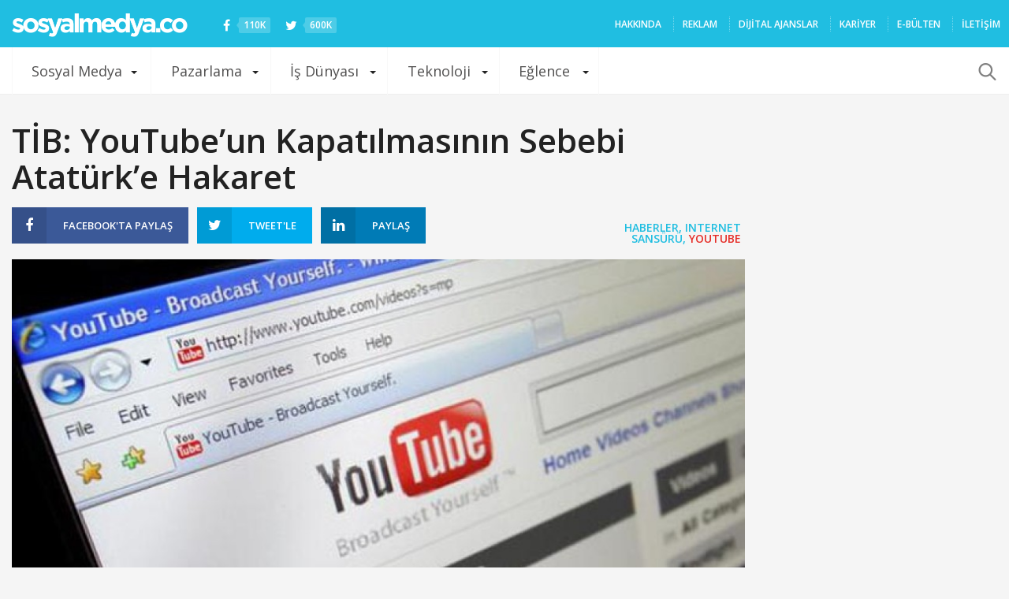

--- FILE ---
content_type: text/html; charset=UTF-8
request_url: https://sosyalmedya.co/youtube-kapatilma-gerekcesi/
body_size: 21646
content:
<!doctype html>
<html lang="tr">
<head>
<meta charset="UTF-8" />
<meta name="viewport" content="width=device-width, initial-scale=1, maximum-scale=1, user-scalable=1">
<meta name="apple-mobile-web-app-capable" content="yes">
<meta name="apple-touch-fullscreen" content="yes">
<meta name="HandheldFriendly" content="True">
<meta property="fb:pages" content="176191702408849" />
<meta name="google-site-verification" content="VTJfGMic5Vx3Pkj88UWh9BTh_aHblMFamoT_UBp-1t0" />
<link rel="icon" href="https://sosyalmedya.co/wp-content/uploads/2015/favicon.png" type="image/gif" sizes="16x16">
<meta name='robots' content='index, follow, max-image-preview:large, max-snippet:-1, max-video-preview:-1' />
<!-- This site is optimized with the Yoast SEO plugin v19.10 - https://yoast.com/wordpress/plugins/seo/ -->
<title>TİB: YouTube&#039;un Kapatılmasının Sebebi Atatürk&#039;e Hakaret - Sosyal Medya</title>
<link rel="canonical" href="https://sosyalmedya.co/youtube-kapatilma-gerekcesi/" />
<meta property="og:locale" content="tr_TR" />
<meta property="og:type" content="article" />
<meta property="og:title" content="TİB: YouTube&#039;un Kapatılmasının Sebebi Atatürk&#039;e Hakaret - Sosyal Medya" />
<meta property="og:description" content="Hükümetle ilgili sızan ses kayıtlarından sonra geçtiğimiz hafta erişime kapatılan YouTube&#039;un neden engellendiği ortaya çıktı. TİB&#039;in YouTube&#039;u kapatma gerekçesi ilginç bir şekilde &quot;Atatürk Aleyhine İşlenen Suçlar Hakkında..." />
<meta property="og:url" content="https://sosyalmedya.co/youtube-kapatilma-gerekcesi/" />
<meta property="og:site_name" content="Sosyal Medya" />
<meta property="article:publisher" content="https://www.facebook.com/SosyalMedyaCO/" />
<meta property="article:author" content="facebook.com/duyguuarslan" />
<meta property="article:published_time" content="2014-04-02T06:47:14+00:00" />
<meta property="article:modified_time" content="2014-04-03T12:29:28+00:00" />
<meta property="og:image" content="https://sosyalmedya.co/wp-content/uploads/2014/03/youtube1.jpg" />
<meta property="og:image:width" content="600" />
<meta property="og:image:height" content="450" />
<meta property="og:image:type" content="image/jpeg" />
<meta name="author" content="Duygu Arslan" />
<meta name="twitter:card" content="summary_large_image" />
<meta name="twitter:creator" content="@twitter.com/duyguuuarslan" />
<meta name="twitter:site" content="@sosyalmedyaco" />
<meta name="twitter:label1" content="Yazan:" />
<meta name="twitter:data1" content="Duygu Arslan" />
<meta name="twitter:label2" content="Tahmini okuma süresi" />
<meta name="twitter:data2" content="1 dakika" />
<script type="application/ld+json" class="yoast-schema-graph">{"@context":"https://schema.org","@graph":[{"@type":"WebPage","@id":"https://sosyalmedya.co/youtube-kapatilma-gerekcesi/","url":"https://sosyalmedya.co/youtube-kapatilma-gerekcesi/","name":"TİB: YouTube'un Kapatılmasının Sebebi Atatürk'e Hakaret - Sosyal Medya","isPartOf":{"@id":"https://sosyalmedya.co/#website"},"primaryImageOfPage":{"@id":"https://sosyalmedya.co/youtube-kapatilma-gerekcesi/#primaryimage"},"image":{"@id":"https://sosyalmedya.co/youtube-kapatilma-gerekcesi/#primaryimage"},"thumbnailUrl":"https://sosyalmedya.co/wp-content/uploads/2014/03/youtube1.jpg","datePublished":"2014-04-02T06:47:14+00:00","dateModified":"2014-04-03T12:29:28+00:00","author":{"@id":"https://sosyalmedya.co/#/schema/person/98e6c890734e63aba536fc8e809948f0"},"breadcrumb":{"@id":"https://sosyalmedya.co/youtube-kapatilma-gerekcesi/#breadcrumb"},"inLanguage":"tr","potentialAction":[{"@type":"ReadAction","target":["https://sosyalmedya.co/youtube-kapatilma-gerekcesi/"]}]},{"@type":"ImageObject","inLanguage":"tr","@id":"https://sosyalmedya.co/youtube-kapatilma-gerekcesi/#primaryimage","url":"https://sosyalmedya.co/wp-content/uploads/2014/03/youtube1.jpg","contentUrl":"https://sosyalmedya.co/wp-content/uploads/2014/03/youtube1.jpg","width":600,"height":450},{"@type":"BreadcrumbList","@id":"https://sosyalmedya.co/youtube-kapatilma-gerekcesi/#breadcrumb","itemListElement":[{"@type":"ListItem","position":1,"name":"Ana sayfa","item":"https://sosyalmedya.co/"},{"@type":"ListItem","position":2,"name":"TİB: YouTube&#8217;un Kapatılmasının Sebebi Atatürk&#8217;e Hakaret"}]},{"@type":"WebSite","@id":"https://sosyalmedya.co/#website","url":"https://sosyalmedya.co/","name":"Sosyal Medya","description":"Türkiye&#039;nin sosyal medya platformu","potentialAction":[{"@type":"SearchAction","target":{"@type":"EntryPoint","urlTemplate":"https://sosyalmedya.co/?s={search_term_string}"},"query-input":"required name=search_term_string"}],"inLanguage":"tr"},{"@type":"Person","@id":"https://sosyalmedya.co/#/schema/person/98e6c890734e63aba536fc8e809948f0","name":"Duygu Arslan","image":{"@type":"ImageObject","inLanguage":"tr","@id":"https://sosyalmedya.co/#/schema/person/image/","url":"https://secure.gravatar.com/avatar/4fe741ec5d77720e4731497e3e81cd93?s=96&d=mm&r=g","contentUrl":"https://secure.gravatar.com/avatar/4fe741ec5d77720e4731497e3e81cd93?s=96&d=mm&r=g","caption":"Duygu Arslan"},"description":"İstanbul Üniversitesi İngiliz Dili ve Edebiyatı mezunu. Amerika'da Eski Yunan ve Roma Edebiyatı üzerine yüksek lisans yaptı. Çeşitli yayınevlerinde çevirmenlik ve düzeltmenlik; dijital ajanslarda içerik editörlüğü yaptı.","sameAs":["facebook.com/duyguuarslan","https://twitter.com/twitter.com/duyguuuarslan"],"url":"https://sosyalmedya.co/author/duyguarslan/"}]}</script>
<!-- / Yoast SEO plugin. -->
<link rel='dns-prefetch' href='//secure.gravatar.com' />
<link rel='dns-prefetch' href='//maxcdn.bootstrapcdn.com' />
<link rel='dns-prefetch' href='//v0.wordpress.com' />
<link rel='dns-prefetch' href='//jetpack.wordpress.com' />
<link rel='dns-prefetch' href='//s0.wp.com' />
<link rel='dns-prefetch' href='//public-api.wordpress.com' />
<link rel='dns-prefetch' href='//0.gravatar.com' />
<link rel='dns-prefetch' href='//1.gravatar.com' />
<link rel='dns-prefetch' href='//2.gravatar.com' />
<link rel="alternate" type="application/rss+xml" title="Sosyal Medya &raquo; beslemesi" href="https://sosyalmedya.co/feed/" />
<link rel="alternate" type="application/rss+xml" title="Sosyal Medya &raquo; yorum beslemesi" href="https://sosyalmedya.co/comments/feed/" />
<link rel="alternate" type="application/rss+xml" title="Sosyal Medya &raquo; TİB: YouTube&#8217;un Kapatılmasının Sebebi Atatürk&#8217;e Hakaret yorum beslemesi" href="https://sosyalmedya.co/youtube-kapatilma-gerekcesi/feed/" />
<script type="text/javascript">
window._wpemojiSettings = {"baseUrl":"https:\/\/s.w.org\/images\/core\/emoji\/14.0.0\/72x72\/","ext":".png","svgUrl":"https:\/\/s.w.org\/images\/core\/emoji\/14.0.0\/svg\/","svgExt":".svg","source":{"concatemoji":"https:\/\/sosyalmedya.co\/wp-includes\/js\/wp-emoji-release.min.js"}};
/*! This file is auto-generated */
!function(e,a,t){var n,r,o,i=a.createElement("canvas"),p=i.getContext&&i.getContext("2d");function s(e,t){var a=String.fromCharCode,e=(p.clearRect(0,0,i.width,i.height),p.fillText(a.apply(this,e),0,0),i.toDataURL());return p.clearRect(0,0,i.width,i.height),p.fillText(a.apply(this,t),0,0),e===i.toDataURL()}function c(e){var t=a.createElement("script");t.src=e,t.defer=t.type="text/javascript",a.getElementsByTagName("head")[0].appendChild(t)}for(o=Array("flag","emoji"),t.supports={everything:!0,everythingExceptFlag:!0},r=0;r<o.length;r++)t.supports[o[r]]=function(e){if(p&&p.fillText)switch(p.textBaseline="top",p.font="600 32px Arial",e){case"flag":return s([127987,65039,8205,9895,65039],[127987,65039,8203,9895,65039])?!1:!s([55356,56826,55356,56819],[55356,56826,8203,55356,56819])&&!s([55356,57332,56128,56423,56128,56418,56128,56421,56128,56430,56128,56423,56128,56447],[55356,57332,8203,56128,56423,8203,56128,56418,8203,56128,56421,8203,56128,56430,8203,56128,56423,8203,56128,56447]);case"emoji":return!s([129777,127995,8205,129778,127999],[129777,127995,8203,129778,127999])}return!1}(o[r]),t.supports.everything=t.supports.everything&&t.supports[o[r]],"flag"!==o[r]&&(t.supports.everythingExceptFlag=t.supports.everythingExceptFlag&&t.supports[o[r]]);t.supports.everythingExceptFlag=t.supports.everythingExceptFlag&&!t.supports.flag,t.DOMReady=!1,t.readyCallback=function(){t.DOMReady=!0},t.supports.everything||(n=function(){t.readyCallback()},a.addEventListener?(a.addEventListener("DOMContentLoaded",n,!1),e.addEventListener("load",n,!1)):(e.attachEvent("onload",n),a.attachEvent("onreadystatechange",function(){"complete"===a.readyState&&t.readyCallback()})),(e=t.source||{}).concatemoji?c(e.concatemoji):e.wpemoji&&e.twemoji&&(c(e.twemoji),c(e.wpemoji)))}(window,document,window._wpemojiSettings);
</script>
<style type="text/css">
img.wp-smiley,
img.emoji {
display: inline !important;
border: none !important;
box-shadow: none !important;
height: 1em !important;
width: 1em !important;
margin: 0 0.07em !important;
vertical-align: -0.1em !important;
background: none !important;
padding: 0 !important;
}
</style>
<!-- <link rel='stylesheet' id='wp-block-library-css' href='https://sosyalmedya.co/wp-includes/css/dist/block-library/style.min.css' type='text/css' media='all' /> -->
<link rel="stylesheet" type="text/css" href="//sosyalmedya.co/wp-content/cache/wpfc-minified/mkuxo3gl/41b6b.css" media="all"/>
<style id='wp-block-library-inline-css' type='text/css'>
.has-text-align-justify{text-align:justify;}
</style>
<!-- <link rel='stylesheet' id='mediaelement-css' href='https://sosyalmedya.co/wp-includes/js/mediaelement/mediaelementplayer-legacy.min.css' type='text/css' media='all' /> -->
<!-- <link rel='stylesheet' id='wp-mediaelement-css' href='https://sosyalmedya.co/wp-includes/js/mediaelement/wp-mediaelement.min.css' type='text/css' media='all' /> -->
<!-- <link rel='stylesheet' id='classic-theme-styles-css' href='https://sosyalmedya.co/wp-includes/css/classic-themes.min.css' type='text/css' media='all' /> -->
<link rel="stylesheet" type="text/css" href="//sosyalmedya.co/wp-content/cache/wpfc-minified/kpvnkdj7/41b6b.css" media="all"/>
<style id='global-styles-inline-css' type='text/css'>
body{--wp--preset--color--black: #000000;--wp--preset--color--cyan-bluish-gray: #abb8c3;--wp--preset--color--white: #ffffff;--wp--preset--color--pale-pink: #f78da7;--wp--preset--color--vivid-red: #cf2e2e;--wp--preset--color--luminous-vivid-orange: #ff6900;--wp--preset--color--luminous-vivid-amber: #fcb900;--wp--preset--color--light-green-cyan: #7bdcb5;--wp--preset--color--vivid-green-cyan: #00d084;--wp--preset--color--pale-cyan-blue: #8ed1fc;--wp--preset--color--vivid-cyan-blue: #0693e3;--wp--preset--color--vivid-purple: #9b51e0;--wp--preset--gradient--vivid-cyan-blue-to-vivid-purple: linear-gradient(135deg,rgba(6,147,227,1) 0%,rgb(155,81,224) 100%);--wp--preset--gradient--light-green-cyan-to-vivid-green-cyan: linear-gradient(135deg,rgb(122,220,180) 0%,rgb(0,208,130) 100%);--wp--preset--gradient--luminous-vivid-amber-to-luminous-vivid-orange: linear-gradient(135deg,rgba(252,185,0,1) 0%,rgba(255,105,0,1) 100%);--wp--preset--gradient--luminous-vivid-orange-to-vivid-red: linear-gradient(135deg,rgba(255,105,0,1) 0%,rgb(207,46,46) 100%);--wp--preset--gradient--very-light-gray-to-cyan-bluish-gray: linear-gradient(135deg,rgb(238,238,238) 0%,rgb(169,184,195) 100%);--wp--preset--gradient--cool-to-warm-spectrum: linear-gradient(135deg,rgb(74,234,220) 0%,rgb(151,120,209) 20%,rgb(207,42,186) 40%,rgb(238,44,130) 60%,rgb(251,105,98) 80%,rgb(254,248,76) 100%);--wp--preset--gradient--blush-light-purple: linear-gradient(135deg,rgb(255,206,236) 0%,rgb(152,150,240) 100%);--wp--preset--gradient--blush-bordeaux: linear-gradient(135deg,rgb(254,205,165) 0%,rgb(254,45,45) 50%,rgb(107,0,62) 100%);--wp--preset--gradient--luminous-dusk: linear-gradient(135deg,rgb(255,203,112) 0%,rgb(199,81,192) 50%,rgb(65,88,208) 100%);--wp--preset--gradient--pale-ocean: linear-gradient(135deg,rgb(255,245,203) 0%,rgb(182,227,212) 50%,rgb(51,167,181) 100%);--wp--preset--gradient--electric-grass: linear-gradient(135deg,rgb(202,248,128) 0%,rgb(113,206,126) 100%);--wp--preset--gradient--midnight: linear-gradient(135deg,rgb(2,3,129) 0%,rgb(40,116,252) 100%);--wp--preset--duotone--dark-grayscale: url('#wp-duotone-dark-grayscale');--wp--preset--duotone--grayscale: url('#wp-duotone-grayscale');--wp--preset--duotone--purple-yellow: url('#wp-duotone-purple-yellow');--wp--preset--duotone--blue-red: url('#wp-duotone-blue-red');--wp--preset--duotone--midnight: url('#wp-duotone-midnight');--wp--preset--duotone--magenta-yellow: url('#wp-duotone-magenta-yellow');--wp--preset--duotone--purple-green: url('#wp-duotone-purple-green');--wp--preset--duotone--blue-orange: url('#wp-duotone-blue-orange');--wp--preset--font-size--small: 13px;--wp--preset--font-size--medium: 20px;--wp--preset--font-size--large: 36px;--wp--preset--font-size--x-large: 42px;--wp--preset--spacing--20: 0.44rem;--wp--preset--spacing--30: 0.67rem;--wp--preset--spacing--40: 1rem;--wp--preset--spacing--50: 1.5rem;--wp--preset--spacing--60: 2.25rem;--wp--preset--spacing--70: 3.38rem;--wp--preset--spacing--80: 5.06rem;}:where(.is-layout-flex){gap: 0.5em;}body .is-layout-flow > .alignleft{float: left;margin-inline-start: 0;margin-inline-end: 2em;}body .is-layout-flow > .alignright{float: right;margin-inline-start: 2em;margin-inline-end: 0;}body .is-layout-flow > .aligncenter{margin-left: auto !important;margin-right: auto !important;}body .is-layout-constrained > .alignleft{float: left;margin-inline-start: 0;margin-inline-end: 2em;}body .is-layout-constrained > .alignright{float: right;margin-inline-start: 2em;margin-inline-end: 0;}body .is-layout-constrained > .aligncenter{margin-left: auto !important;margin-right: auto !important;}body .is-layout-constrained > :where(:not(.alignleft):not(.alignright):not(.alignfull)){max-width: var(--wp--style--global--content-size);margin-left: auto !important;margin-right: auto !important;}body .is-layout-constrained > .alignwide{max-width: var(--wp--style--global--wide-size);}body .is-layout-flex{display: flex;}body .is-layout-flex{flex-wrap: wrap;align-items: center;}body .is-layout-flex > *{margin: 0;}:where(.wp-block-columns.is-layout-flex){gap: 2em;}.has-black-color{color: var(--wp--preset--color--black) !important;}.has-cyan-bluish-gray-color{color: var(--wp--preset--color--cyan-bluish-gray) !important;}.has-white-color{color: var(--wp--preset--color--white) !important;}.has-pale-pink-color{color: var(--wp--preset--color--pale-pink) !important;}.has-vivid-red-color{color: var(--wp--preset--color--vivid-red) !important;}.has-luminous-vivid-orange-color{color: var(--wp--preset--color--luminous-vivid-orange) !important;}.has-luminous-vivid-amber-color{color: var(--wp--preset--color--luminous-vivid-amber) !important;}.has-light-green-cyan-color{color: var(--wp--preset--color--light-green-cyan) !important;}.has-vivid-green-cyan-color{color: var(--wp--preset--color--vivid-green-cyan) !important;}.has-pale-cyan-blue-color{color: var(--wp--preset--color--pale-cyan-blue) !important;}.has-vivid-cyan-blue-color{color: var(--wp--preset--color--vivid-cyan-blue) !important;}.has-vivid-purple-color{color: var(--wp--preset--color--vivid-purple) !important;}.has-black-background-color{background-color: var(--wp--preset--color--black) !important;}.has-cyan-bluish-gray-background-color{background-color: var(--wp--preset--color--cyan-bluish-gray) !important;}.has-white-background-color{background-color: var(--wp--preset--color--white) !important;}.has-pale-pink-background-color{background-color: var(--wp--preset--color--pale-pink) !important;}.has-vivid-red-background-color{background-color: var(--wp--preset--color--vivid-red) !important;}.has-luminous-vivid-orange-background-color{background-color: var(--wp--preset--color--luminous-vivid-orange) !important;}.has-luminous-vivid-amber-background-color{background-color: var(--wp--preset--color--luminous-vivid-amber) !important;}.has-light-green-cyan-background-color{background-color: var(--wp--preset--color--light-green-cyan) !important;}.has-vivid-green-cyan-background-color{background-color: var(--wp--preset--color--vivid-green-cyan) !important;}.has-pale-cyan-blue-background-color{background-color: var(--wp--preset--color--pale-cyan-blue) !important;}.has-vivid-cyan-blue-background-color{background-color: var(--wp--preset--color--vivid-cyan-blue) !important;}.has-vivid-purple-background-color{background-color: var(--wp--preset--color--vivid-purple) !important;}.has-black-border-color{border-color: var(--wp--preset--color--black) !important;}.has-cyan-bluish-gray-border-color{border-color: var(--wp--preset--color--cyan-bluish-gray) !important;}.has-white-border-color{border-color: var(--wp--preset--color--white) !important;}.has-pale-pink-border-color{border-color: var(--wp--preset--color--pale-pink) !important;}.has-vivid-red-border-color{border-color: var(--wp--preset--color--vivid-red) !important;}.has-luminous-vivid-orange-border-color{border-color: var(--wp--preset--color--luminous-vivid-orange) !important;}.has-luminous-vivid-amber-border-color{border-color: var(--wp--preset--color--luminous-vivid-amber) !important;}.has-light-green-cyan-border-color{border-color: var(--wp--preset--color--light-green-cyan) !important;}.has-vivid-green-cyan-border-color{border-color: var(--wp--preset--color--vivid-green-cyan) !important;}.has-pale-cyan-blue-border-color{border-color: var(--wp--preset--color--pale-cyan-blue) !important;}.has-vivid-cyan-blue-border-color{border-color: var(--wp--preset--color--vivid-cyan-blue) !important;}.has-vivid-purple-border-color{border-color: var(--wp--preset--color--vivid-purple) !important;}.has-vivid-cyan-blue-to-vivid-purple-gradient-background{background: var(--wp--preset--gradient--vivid-cyan-blue-to-vivid-purple) !important;}.has-light-green-cyan-to-vivid-green-cyan-gradient-background{background: var(--wp--preset--gradient--light-green-cyan-to-vivid-green-cyan) !important;}.has-luminous-vivid-amber-to-luminous-vivid-orange-gradient-background{background: var(--wp--preset--gradient--luminous-vivid-amber-to-luminous-vivid-orange) !important;}.has-luminous-vivid-orange-to-vivid-red-gradient-background{background: var(--wp--preset--gradient--luminous-vivid-orange-to-vivid-red) !important;}.has-very-light-gray-to-cyan-bluish-gray-gradient-background{background: var(--wp--preset--gradient--very-light-gray-to-cyan-bluish-gray) !important;}.has-cool-to-warm-spectrum-gradient-background{background: var(--wp--preset--gradient--cool-to-warm-spectrum) !important;}.has-blush-light-purple-gradient-background{background: var(--wp--preset--gradient--blush-light-purple) !important;}.has-blush-bordeaux-gradient-background{background: var(--wp--preset--gradient--blush-bordeaux) !important;}.has-luminous-dusk-gradient-background{background: var(--wp--preset--gradient--luminous-dusk) !important;}.has-pale-ocean-gradient-background{background: var(--wp--preset--gradient--pale-ocean) !important;}.has-electric-grass-gradient-background{background: var(--wp--preset--gradient--electric-grass) !important;}.has-midnight-gradient-background{background: var(--wp--preset--gradient--midnight) !important;}.has-small-font-size{font-size: var(--wp--preset--font-size--small) !important;}.has-medium-font-size{font-size: var(--wp--preset--font-size--medium) !important;}.has-large-font-size{font-size: var(--wp--preset--font-size--large) !important;}.has-x-large-font-size{font-size: var(--wp--preset--font-size--x-large) !important;}
.wp-block-navigation a:where(:not(.wp-element-button)){color: inherit;}
:where(.wp-block-columns.is-layout-flex){gap: 2em;}
.wp-block-pullquote{font-size: 1.5em;line-height: 1.6;}
</style>
<!-- <link rel='stylesheet' id='contact-form-7-css' href='https://sosyalmedya.co/wp-content/plugins/contact-form-7/includes/css/styles.css' type='text/css' media='all' /> -->
<!-- <link rel='stylesheet' id='wpinstagram-css' href='https://sosyalmedya.co/wp-content/plugins/wpinstagram-images-widget/assets/css/wpinstagram.css' type='text/css' media='all' /> -->
<!-- <link rel='stylesheet' id='foundation-css' href='https://sosyalmedya.co/wp-content/themes/smco-wp/assets/css/foundation.min.css' type='text/css' media='all' /> -->
<link rel="stylesheet" type="text/css" href="//sosyalmedya.co/wp-content/cache/wpfc-minified/lnpz3gi7/41b6b.css" media="all"/>
<link crossorigin="anonymous" rel='stylesheet' id='fa-css' href='https://maxcdn.bootstrapcdn.com/font-awesome/4.3.0/css/font-awesome.min.css' type='text/css' media='all' />
<!-- <link rel='stylesheet' id='app-css' href='https://sosyalmedya.co/wp-content/themes/smco-wp/assets/css/app.css?v=1.0.3' type='text/css' media='all' /> -->
<!-- <link rel='stylesheet' id='style-css' href='https://sosyalmedya.co/wp-content/themes/smco-wp/style.css' type='text/css' media='all' /> -->
<!-- <link rel='stylesheet' id='youtube-channel-gallery-css' href='https://sosyalmedya.co/wp-content/plugins/youtube-channel-gallery/styles.css' type='text/css' media='all' /> -->
<!-- <link rel='stylesheet' id='jquery.magnific-popup-css' href='https://sosyalmedya.co/wp-content/plugins/youtube-channel-gallery/magnific-popup.css' type='text/css' media='all' /> -->
<!-- <link rel='stylesheet' id='jetpack_css-css' href='https://sosyalmedya.co/wp-content/plugins/jetpack/css/jetpack.css' type='text/css' media='all' /> -->
<link rel="stylesheet" type="text/css" href="//sosyalmedya.co/wp-content/cache/wpfc-minified/1o0hx10a/41b6b.css" media="all"/>
<script src='//sosyalmedya.co/wp-content/cache/wpfc-minified/k0y973kc/41b6b.js' type="text/javascript"></script>
<!-- <script type='text/javascript' src='https://sosyalmedya.co/wp-includes/js/jquery/jquery.min.js' id='jquery-core-js'></script> -->
<!-- <script type='text/javascript' src='https://sosyalmedya.co/wp-includes/js/jquery/jquery-migrate.min.js' id='jquery-migrate-js'></script> -->
<link rel="https://api.w.org/" href="https://sosyalmedya.co/wp-json/" /><link rel="alternate" type="application/json" href="https://sosyalmedya.co/wp-json/wp/v2/posts/89996" /><link rel="EditURI" type="application/rsd+xml" title="RSD" href="https://sosyalmedya.co/xmlrpc.php?rsd" />
<link rel="wlwmanifest" type="application/wlwmanifest+xml" href="https://sosyalmedya.co/wp-includes/wlwmanifest.xml" />
<meta name="generator" content="WordPress 6.1.1" />
<link rel='shortlink' href='https://wp.me/p77akr-npy' />
<link rel="alternate" type="application/json+oembed" href="https://sosyalmedya.co/wp-json/oembed/1.0/embed?url=https%3A%2F%2Fsosyalmedya.co%2Fyoutube-kapatilma-gerekcesi%2F" />
<link rel="alternate" type="text/xml+oembed" href="https://sosyalmedya.co/wp-json/oembed/1.0/embed?url=https%3A%2F%2Fsosyalmedya.co%2Fyoutube-kapatilma-gerekcesi%2F&#038;format=xml" />
<style>img#wpstats{display:none}</style>
<link rel="amphtml" href="https://sosyalmedya.co/youtube-kapatilma-gerekcesi/?amp=1">	<!--chartbeat -->
<script type="text/javascript">var _sf_startpt=(new Date()).getTime()</script>
<!--chartbeat -->
<meta property="fb:app_id" content="652032491602291" />
<meta property="og:type" content="article" /> 
<meta property="og:url" content="https://sosyalmedya.co/youtube-kapatilma-gerekcesi/" />
<meta property="og:title" content="TİB: YouTube&#8217;un Kapatılmasının Sebebi Atatürk&#8217;e Hakaret" />
<meta property="og:image" content="https://sosyalmedya.co/wp-content/uploads/2014/03/youtube1-600x315.jpg" />
<script type='text/javascript'>
var googletag = googletag || {};
googletag.cmd = googletag.cmd || [];
(function() {
var gads = document.createElement('script');
gads.async = true;
gads.type = 'text/javascript';
var useSSL = 'https:' == document.location.protocol;
gads.src = (useSSL ? 'https:' : 'http:') +
'//www.googletagservices.com/tag/js/gpt.js';
var node = document.getElementsByTagName('script')[0];
node.parentNode.insertBefore(gads, node);
})();
</script>
<script type='text/javascript'>
googletag.cmd.push(function() {
googletag.defineSlot('/190839790/SMCO_Masthead_Web_1', [970, 250], 'div-gpt-ad-1454583043492-0').addService(googletag.pubads());
googletag.defineSlot('/190839790/SMCO_728_90_Web_1', [728, 90], 'div-gpt-ad-1454583043492-1').addService(googletag.pubads());
googletag.defineSlot('/190839790/SMCO_300_250_Web_1', [300, 250], 'div-gpt-ad-1454583043492-2').addService(googletag.pubads());
googletag.defineSlot('/190839790/SMCO_300_250_Web_2', [300, 250], 'div-gpt-ad-1454583043492-3').addService(googletag.pubads());
googletag.pubads().enableSingleRequest();
googletag.pubads().collapseEmptyDivs();
googletag.enableServices();
});
</script>	</head>
<body class="post-template-default single single-post postid-89996 single-format-standard desktop" data-url="https://sosyalmedya.co">
<div id="wrapper" class="open">
<!-- Start Content Container -->
<section id="content-container">
<!-- Start Content Click Capture -->
<div class="click-capture"></div>
<!-- End Content Click Capture -->
<div role="main" class="cf">
<header class="header" role="banner">
<div class="row" data-equal=">.columns">
<div class="small-6 medium-8 large-5 columns logo">
<a href="https://sosyalmedya.co" class="logolink">
<img src="https://sosyalmedya.co/wp-content/themes/smco-wp/assets/img/logo.png" class="logoimg" alt="Sosyal Medya"/>
</a>
<a href="https://facebook.com/SosyalMedyaCO" class="social" target="_blank"><i class="fa fa-facebook"></i> <span>110K</span></a>
<a href="https://twitter.com/sosyalmedyaco" class="social" target="_blank"><i class="fa fa-twitter"></i> <span>600K</span></a>
</div>
<div class="small-6 medium-4 large-7 columns menu-holder hide-for-medium-down" style="padding-right:0">
<!--<aside id="new_news"></aside>-->
<nav id="top-menu" role="navigation">
<ul id="menu-secondary-nav" class="menu"><li id="menu-item-910" class="menu-item menu-item-type-post_type menu-item-object-page menu-item-910"><a href="https://sosyalmedya.co/hakkinda/">HAKKINDA</a></li>
<li id="menu-item-7336" class="menu-item menu-item-type-post_type menu-item-object-page menu-item-7336"><a href="https://sosyalmedya.co/reklam-verin/">REKLAM</a></li>
<li id="menu-item-108829" class="menu-item menu-item-type-post_type menu-item-object-page menu-item-108829"><a href="https://sosyalmedya.co/ajans/">Dijital ajanslar</a></li>
<li id="menu-item-110036" class="menu-item menu-item-type-custom menu-item-object-custom menu-item-110036"><a href="https://sosyalmedya.co/kariyer/">Kariyer</a></li>
<li id="menu-item-108976" class="menu-item menu-item-type-post_type menu-item-object-page menu-item-108976"><a href="https://sosyalmedya.co/bulten/">E-Bülten</a></li>
<li id="menu-item-142" class="menu-item menu-item-type-post_type menu-item-object-page menu-item-142"><a href="https://sosyalmedya.co/iletisim/">İLETİŞİM</a></li>
</ul>					</nav>
</div>
</div>
</header>
<div class="category_nav_container">
<nav class="category_nav">
<div class="row">
<div class="small-12 columns">
<div class="category_nav_inner">
<a href="#" class="mobile-toggle"></a>
<ul id="menu-primary-nav" class="menu show-for-large-up"><li id="menu-item-47" class="menu-item menu-item-type-taxonomy menu-item-object-category menu-item-has-children menu-item-47 menu-item-mega-parent"><a href="https://sosyalmedya.co/sosyal-medya/">Sosyal Medya</a>
<div class='thb_mega_menu_holder'>
<ul class="sub-menu thb_mega_menu">
<li id="menu-item-20" class="menu-item menu-item-type-taxonomy menu-item-object-category menu-item-20 active"><a href="https://sosyalmedya.co/facebook/">Facebook</a></li>
<li id="menu-item-49" class="menu-item menu-item-type-taxonomy menu-item-object-category menu-item-49"><a href="https://sosyalmedya.co/twitter/">Twitter</a></li>
<li id="menu-item-108826" class="menu-item menu-item-type-taxonomy menu-item-object-category menu-item-108826"><a href="https://sosyalmedya.co/snapchat/">Snapchat</a></li>
<li id="menu-item-57" class="menu-item menu-item-type-taxonomy menu-item-object-category current-post-ancestor current-menu-parent current-post-parent menu-item-57"><a href="https://sosyalmedya.co/youtube/">YouTube</a></li>
</ul>
<div class="category-children cf"><div class="row"><div class="small-12 medium-6 large-3 columns"><div class="post style4 post-144977 type-post status-publish format-standard has-post-thumbnail hentry category-facebook" id="post-144977" >
<span class="post-gallery">
<a href="https://sosyalmedya.co/facebook-sayfalara-buyuk-guncelleme-geliyor/" title="Facebook Sayfalar&#8217;a büyük güncelleme geliyor"><img src="https://sosyalmedya.co/wp-content/uploads/2018/08/Facebook-Sayfalar-610x290.jpg" width="610" height="290" alt="Facebook Sayfalar&#8217;a büyük güncelleme geliyor" /></a>
</span>
<header class="post-title">
<h4><a href="https://sosyalmedya.co/facebook-sayfalara-buyuk-guncelleme-geliyor/" title="Facebook Sayfalar&#8217;a büyük güncelleme geliyor">Facebook Sayfalar&#8217;a büyük güncelleme geliyor</a></h4>
</header>
</div></div><div class="small-12 medium-6 large-3 columns"><div class="post style4 post-144970 type-post status-publish format-standard has-post-thumbnail hentry category-facebook tag-facebook tag-facebook-arkadaslik tag-facebook-dating" id="post-144970" >
<span class="post-gallery">
<a href="https://sosyalmedya.co/facebook-yeni-arkadaslik-uygulamasini-test-etmeye-basladi/" title="Facebook, yeni arkadaşlık uygulamasını test etmeye başladı"><img src="https://sosyalmedya.co/wp-content/uploads/2018/08/facebook-arkadaşlık-kapak-610x290.jpg" width="610" height="290" alt="Facebook, yeni arkadaşlık uygulamasını test etmeye başladı" /></a>
</span>
<header class="post-title">
<h4><a href="https://sosyalmedya.co/facebook-yeni-arkadaslik-uygulamasini-test-etmeye-basladi/" title="Facebook, yeni arkadaşlık uygulamasını test etmeye başladı">Facebook, yeni arkadaşlık uygulamasını test etmeye başladı</a></h4>
</header>
</div></div><div class="small-12 medium-6 large-3 columns"><div class="post style4 post-144948 type-post status-publish format-standard has-post-thumbnail hentry category-facebook tag-facebook" id="post-144948" >
<span class="post-gallery">
<a href="https://sosyalmedya.co/facebook-2018-fifa-dunya-kupasinin-enlerini-paylasti/" title="Facebook, 2018 FIFA Dünya Kupası’nın “En”lerini Paylaştı"><img src="https://sosyalmedya.co/wp-content/uploads/2018/07/1531745940_WorldCup_FINAL_BySections_Global_EN_Most_Loved_Post-e1531747168649-610x290.png" width="610" height="290" alt="Facebook, 2018 FIFA Dünya Kupası’nın “En”lerini Paylaştı" /></a>
</span>
<header class="post-title">
<h4><a href="https://sosyalmedya.co/facebook-2018-fifa-dunya-kupasinin-enlerini-paylasti/" title="Facebook, 2018 FIFA Dünya Kupası’nın “En”lerini Paylaştı">Facebook, 2018 FIFA Dünya Kupası’nın “En”lerini Paylaştı</a></h4>
</header>
</div></div><div class="small-12 medium-6 large-3 columns"><div class="post style4 post-144885 type-post status-publish format-standard has-post-thumbnail hentry category-facebook category-haberler" id="post-144885" >
<span class="post-gallery">
<a href="https://sosyalmedya.co/facebook-yeni-ozelligi-listeler-ile-daha-fazla-kisisel-paylasimin-onunu-aciyor/" title="Facebook yeni özelliği Listeler ile daha fazla kişisel paylaşımın önünü açıyor"><img src="https://sosyalmedya.co/wp-content/uploads/2018/02/fbliste-610x290.png" width="610" height="290" alt="Facebook yeni özelliği Listeler ile daha fazla kişisel paylaşımın önünü açıyor" /></a>
</span>
<header class="post-title">
<h4><a href="https://sosyalmedya.co/facebook-yeni-ozelligi-listeler-ile-daha-fazla-kisisel-paylasimin-onunu-aciyor/" title="Facebook yeni özelliği Listeler ile daha fazla kişisel paylaşımın önünü açıyor">Facebook yeni özelliği Listeler ile daha fazla kişisel paylaşımın önünü açıyor</a></h4>
</header>
</div></div></div><div class="row"><div class="small-12 medium-6 large-3 columns"><div class="post style4 post-145006 type-post status-publish format-standard has-post-thumbnail hentry category-haberler category-twitter" id="post-145006" >
<span class="post-gallery">
<a href="https://sosyalmedya.co/twitter-lite-ulkemizde-yayina-girdi/" title="Twitter Lite ülkemizde yayına girdi"><img src="https://sosyalmedya.co/wp-content/uploads/2018/08/Twitter-Lite-610x290.png" width="610" height="290" alt="Twitter Lite ülkemizde yayına girdi" /></a>
</span>
<header class="post-title">
<h4><a href="https://sosyalmedya.co/twitter-lite-ulkemizde-yayina-girdi/" title="Twitter Lite ülkemizde yayına girdi">Twitter Lite ülkemizde yayına girdi</a></h4>
</header>
</div></div><div class="small-12 medium-6 large-3 columns"><div class="post style4 post-144899 type-post status-publish format-standard has-post-thumbnail hentry category-haberler category-twitter" id="post-144899" >
<span class="post-gallery">
<a href="https://sosyalmedya.co/twitter-takipcilerinin-aklini-yitirmesine-sebep-olan-muhtesem-tesaduf-bence-nanay/" title="Twitter takipçilerinin aklını yitirmesine sebep olan muhteşem tesadüf: Bence Nanay"><img src="https://sosyalmedya.co/wp-content/uploads/2018/02/nanay-610x290.jpg" width="610" height="290" alt="Twitter takipçilerinin aklını yitirmesine sebep olan muhteşem tesadüf: Bence Nanay" /></a>
</span>
<header class="post-title">
<h4><a href="https://sosyalmedya.co/twitter-takipcilerinin-aklini-yitirmesine-sebep-olan-muhtesem-tesaduf-bence-nanay/" title="Twitter takipçilerinin aklını yitirmesine sebep olan muhteşem tesadüf: Bence Nanay">Twitter takipçilerinin aklını yitirmesine sebep olan muhteşem tesadüf: Bence Nanay</a></h4>
</header>
</div></div><div class="small-12 medium-6 large-3 columns"><div class="post style4 post-144402 type-post status-publish format-standard has-post-thumbnail hentry category-haberler category-twitter tag-twitter" id="post-144402" >
<span class="post-gallery">
<a href="https://sosyalmedya.co/2017de-twitterda-ne-oldu/" title="2017&#8217;de Twitter&#8217;da ne oldu?"><img src="https://sosyalmedya.co/wp-content/uploads/2017/12/noldu-1-610x290.png" width="610" height="290" alt="2017&#8217;de Twitter&#8217;da ne oldu?" /></a>
</span>
<header class="post-title">
<h4><a href="https://sosyalmedya.co/2017de-twitterda-ne-oldu/" title="2017&#8217;de Twitter&#8217;da ne oldu?">2017&#8217;de Twitter&#8217;da ne oldu?</a></h4>
</header>
</div></div><div class="small-12 medium-6 large-3 columns"><div class="post style4 post-144069 type-post status-publish format-standard has-post-thumbnail hentry category-haberler category-twitter" id="post-144069" >
<span class="post-gallery">
<a href="https://sosyalmedya.co/twitter-karakter-limitini-280e-cikardigini-acikladi/" title="Twitter, karakter limitini 280&#8217;e çıkardığını açıkladı"><img src="https://sosyalmedya.co/wp-content/uploads/2017/09/twittt-610x290.jpg" width="610" height="290" alt="Twitter, karakter limitini 280&#8217;e çıkardığını açıkladı" /></a>
</span>
<header class="post-title">
<h4><a href="https://sosyalmedya.co/twitter-karakter-limitini-280e-cikardigini-acikladi/" title="Twitter, karakter limitini 280&#8217;e çıkardığını açıkladı">Twitter, karakter limitini 280&#8217;e çıkardığını açıkladı</a></h4>
</header>
</div></div></div><div class="row"><div class="small-12 medium-6 large-3 columns"><div class="post style4 post-144877 type-post status-publish format-standard has-post-thumbnail hentry category-haberler category-snapchat" id="post-144877" >
<span class="post-gallery">
<a href="https://sosyalmedya.co/snapchatin-snap-map-ozelligine-internetten-erisilebilecek/" title="Snapchat&#8217;in Snap Map özelliğine internetten erişilebilecek"><img src="https://sosyalmedya.co/wp-content/uploads/2018/02/snapmap-e1518468781501-610x290.jpg" width="610" height="290" alt="Snapchat&#8217;in Snap Map özelliğine internetten erişilebilecek" /></a>
</span>
<header class="post-title">
<h4><a href="https://sosyalmedya.co/snapchatin-snap-map-ozelligine-internetten-erisilebilecek/" title="Snapchat&#8217;in Snap Map özelliğine internetten erişilebilecek">Snapchat&#8217;in Snap Map özelliğine internetten erişilebilecek</a></h4>
</header>
</div></div><div class="small-12 medium-6 large-3 columns"><div class="post style4 post-144796 type-post status-publish format-standard has-post-thumbnail hentry category-snapchat tag-snapchat" id="post-144796" >
<span class="post-gallery">
<a href="https://sosyalmedya.co/turkiyenin-ilk-sponsorlu-snapchat-filtresi-is-bankasindan/" title="Snapchat&#8217;ten İş Bankası sponsorluğunda Cem Yılmaz&#8217;lı filtre"><img src="https://sosyalmedya.co/wp-content/uploads/2018/01/Cem-Yılmaz-610x290.jpg" width="610" height="290" alt="Snapchat&#8217;ten İş Bankası sponsorluğunda Cem Yılmaz&#8217;lı filtre" /></a>
</span>
<header class="post-title">
<h4><a href="https://sosyalmedya.co/turkiyenin-ilk-sponsorlu-snapchat-filtresi-is-bankasindan/" title="Snapchat&#8217;ten İş Bankası sponsorluğunda Cem Yılmaz&#8217;lı filtre">Snapchat&#8217;ten İş Bankası sponsorluğunda Cem Yılmaz&#8217;lı filtre</a></h4>
</header>
</div></div><div class="small-12 medium-6 large-3 columns"><div class="post style4 post-144695 type-post status-publish format-standard has-post-thumbnail hentry category-haberler category-snapchat tag-snapchat" id="post-144695" >
<span class="post-gallery">
<a href="https://sosyalmedya.co/snapchat-stories-everywhere-ozelligi-ile-hikayelerinizi-her-yerde-paylasabileceksiniz/" title="Snapchat, Stories Everywhere özelliği ile hikayelerinizi her yerde paylaşabileceksiniz"><img src="https://sosyalmedya.co/wp-content/uploads/2017/12/storieseverywhere-610x290.jpg" width="610" height="290" alt="Snapchat, Stories Everywhere özelliği ile hikayelerinizi her yerde paylaşabileceksiniz" /></a>
</span>
<header class="post-title">
<h4><a href="https://sosyalmedya.co/snapchat-stories-everywhere-ozelligi-ile-hikayelerinizi-her-yerde-paylasabileceksiniz/" title="Snapchat, Stories Everywhere özelliği ile hikayelerinizi her yerde paylaşabileceksiniz">Snapchat, Stories Everywhere özelliği ile hikayelerinizi her yerde paylaşabileceksiniz</a></h4>
</header>
</div></div><div class="small-12 medium-6 large-3 columns"><div class="post style4 post-144550 type-post status-publish format-standard has-post-thumbnail hentry category-haberler category-snapchat" id="post-144550" >
<span class="post-gallery">
<a href="https://sosyalmedya.co/snapchat-lens-studio/" title="Snapchat, artırılmış gerçeklik geliştirici platformu Lens Studio&#8217;yu tanıttı"><img src="https://sosyalmedya.co/wp-content/uploads/2017/12/LensStudio-e1513331147230-610x290.png" width="610" height="290" alt="Snapchat, artırılmış gerçeklik geliştirici platformu Lens Studio&#8217;yu tanıttı" /></a>
</span>
<header class="post-title">
<h4><a href="https://sosyalmedya.co/snapchat-lens-studio/" title="Snapchat, artırılmış gerçeklik geliştirici platformu Lens Studio&#8217;yu tanıttı">Snapchat, artırılmış gerçeklik geliştirici platformu Lens Studio&#8217;yu tanıttı</a></h4>
</header>
</div></div></div><div class="row"><div class="small-12 medium-6 large-3 columns"><div class="post style4 post-144871 type-post status-publish format-standard has-post-thumbnail hentry category-haberler category-youtube" id="post-144871" >
<span class="post-gallery">
<a href="https://sosyalmedya.co/youtube-videolarini-indirebileceginiz-youtube-go-turkiyede-yayina-giriyor/" title="YouTube videolarını indirebileceğiniz YouTube Go Türkiye&#8217;de yayına giriyor"><img src="https://sosyalmedya.co/wp-content/uploads/2018/02/youtubego-e1517566271629-610x290.png" width="610" height="290" alt="YouTube videolarını indirebileceğiniz YouTube Go Türkiye&#8217;de yayına giriyor" /></a>
</span>
<header class="post-title">
<h4><a href="https://sosyalmedya.co/youtube-videolarini-indirebileceginiz-youtube-go-turkiyede-yayina-giriyor/" title="YouTube videolarını indirebileceğiniz YouTube Go Türkiye&#8217;de yayına giriyor">YouTube videolarını indirebileceğiniz YouTube Go Türkiye&#8217;de yayına giriyor</a></h4>
</header>
</div></div><div class="small-12 medium-6 large-3 columns"><div class="post style4 post-144314 type-post status-publish format-standard has-post-thumbnail hentry category-google category-haberler category-youtube tag-chromebook tag-google-chromebook tag-reklam tag-spam tag-youtube-2 tag-youtube-google-chromebook-spam" id="post-144314" >
<span class="post-gallery">
<a href="https://sosyalmedya.co/youtube-yanlislikla-resmi-bir-google-chromebook-reklamini-spam-olarak-isaretledi/" title="YouTube yanlışlıkla resmi bir Google Chromebook reklamını spam olarak işaretledi"><img src="https://sosyalmedya.co/wp-content/uploads/2015/09/youtube-610x290.jpg" width="610" height="290" alt="YouTube yanlışlıkla resmi bir Google Chromebook reklamını spam olarak işaretledi" /></a>
</span>
<header class="post-title">
<h4><a href="https://sosyalmedya.co/youtube-yanlislikla-resmi-bir-google-chromebook-reklamini-spam-olarak-isaretledi/" title="YouTube yanlışlıkla resmi bir Google Chromebook reklamını spam olarak işaretledi">YouTube yanlışlıkla resmi bir Google Chromebook reklamını spam olarak işaretledi</a></h4>
</header>
</div></div><div class="small-12 medium-6 large-3 columns"><div class="post style4 post-142992 type-post status-publish format-standard has-post-thumbnail hentry category-haberler category-hayat category-youtube tag-gangnam-style tag-psy tag-wiz-khalifa tag-youtube-2" id="post-142992" >
<span class="post-gallery">
<a href="https://sosyalmedya.co/gangnam-style-5-yil-sonra-tahtindan-indi/" title="Gangnam Style 5 yıl sonra YouTube&#8217;un en çok izlenen videosu tahtını teslim etti"><img src="https://sosyalmedya.co/wp-content/uploads/2017/07/psy-gangnam-style-1-610x290.jpg" width="610" height="290" alt="Gangnam Style 5 yıl sonra YouTube&#8217;un en çok izlenen videosu tahtını teslim etti" /></a>
</span>
<header class="post-title">
<h4><a href="https://sosyalmedya.co/gangnam-style-5-yil-sonra-tahtindan-indi/" title="Gangnam Style 5 yıl sonra YouTube&#8217;un en çok izlenen videosu tahtını teslim etti">Gangnam Style 5 yıl sonra YouTube&#8217;un en çok izlenen videosu tahtını teslim etti</a></h4>
</header>
</div></div><div class="small-12 medium-6 large-3 columns"><div class="post style4 post-141719 type-post status-publish format-standard has-post-thumbnail hentry category-yeni-girisimler category-youtube tag-cay-kahve-insan tag-girisim tag-roportaj tag-youtube-kanali" id="post-141719" >
<span class="post-gallery">
<a href="https://sosyalmedya.co/cay-kahve-insan-youtube-kanali/" title="Çay Kahve İnsan: Hayata Değer Katan Girişimlerin YouTube Kanalı"><img src="https://sosyalmedya.co/wp-content/uploads/2017/05/cay-kahve-insan-610x290.jpg" width="610" height="290" alt="Çay Kahve İnsan: Hayata Değer Katan Girişimlerin YouTube Kanalı" /></a>
</span>
<header class="post-title">
<h4><a href="https://sosyalmedya.co/cay-kahve-insan-youtube-kanali/" title="Çay Kahve İnsan: Hayata Değer Katan Girişimlerin YouTube Kanalı">Çay Kahve İnsan: Hayata Değer Katan Girişimlerin YouTube Kanalı</a></h4>
</header>
</div></div></div></div></div></li>
<li id="menu-item-40" class="menu-item menu-item-type-taxonomy menu-item-object-category menu-item-has-children menu-item-40 menu-item-mega-parent"><a href="https://sosyalmedya.co/pazarlama/">Pazarlama</a>
<div class='thb_mega_menu_holder'>
<ul class="sub-menu thb_mega_menu">
<li id="menu-item-108827" class="menu-item menu-item-type-taxonomy menu-item-object-category menu-item-108827 active"><a href="https://sosyalmedya.co/dijital-pazarlama/">Dijital Pazarlama</a></li>
<li id="menu-item-108843" class="menu-item menu-item-type-taxonomy menu-item-object-category menu-item-108843"><a href="https://sosyalmedya.co/icerik-pazarlamasi/">İçerik Pazarlaması</a></li>
<li id="menu-item-33" class="menu-item menu-item-type-taxonomy menu-item-object-category menu-item-33"><a href="https://sosyalmedya.co/sosyal-marka/">Marka</a></li>
<li id="menu-item-54" class="menu-item menu-item-type-taxonomy menu-item-object-category menu-item-54"><a href="https://sosyalmedya.co/viral-video/">Viral Video</a></li>
</ul>
<div class="category-children cf"><div class="row"><div class="small-12 medium-6 large-3 columns"><div class="post style4 post-144074 type-post status-publish format-standard has-post-thumbnail hentry category-dijital-pazarlama tag-ruhun-doysun" id="post-144074" >
<span class="post-gallery">
<a href="https://sosyalmedya.co/karnini-doyurmaktan-fazlasini-arayanlar-icin-bir-bulusma-noktasi-ruhun-doysun/" title="Karnını doyurmaktan fazlasını arayanlar için bir buluşma noktası: Ruhun Doysun"><img src="https://sosyalmedya.co/wp-content/uploads/2017/09/ruhun-doysun-610x290.jpg" width="610" height="290" alt="Karnını doyurmaktan fazlasını arayanlar için bir buluşma noktası: Ruhun Doysun" /></a>
</span>
<header class="post-title">
<h4><a href="https://sosyalmedya.co/karnini-doyurmaktan-fazlasini-arayanlar-icin-bir-bulusma-noktasi-ruhun-doysun/" title="Karnını doyurmaktan fazlasını arayanlar için bir buluşma noktası: Ruhun Doysun">Karnını doyurmaktan fazlasını arayanlar için bir buluşma noktası: Ruhun Doysun</a></h4>
</header>
</div></div><div class="small-12 medium-6 large-3 columns"><div class="post style4 post-143120 type-post status-publish format-standard has-post-thumbnail hentry category-dijital-pazarlama category-sosyal-medya tag-chatbot tag-facebook tag-pazarlama tag-pazarlama-stratejisi tag-seo tag-sirket tag-sosyal-medya tag-sosyal-medya-araclari" id="post-143120" >
<span class="post-gallery">
<a href="https://sosyalmedya.co/goz-onunde-bulundurmaniz-gereken-10-sosyal-medya-pazarlama-stratejisi/" title="Göz önünde bulundurmanız gereken 10 sosyal medya pazarlama stratejisi"><img src="https://sosyalmedya.co/wp-content/uploads/2017/07/social-media-strategy-brands-610x290.png" width="610" height="290" alt="Göz önünde bulundurmanız gereken 10 sosyal medya pazarlama stratejisi" /></a>
</span>
<header class="post-title">
<h4><a href="https://sosyalmedya.co/goz-onunde-bulundurmaniz-gereken-10-sosyal-medya-pazarlama-stratejisi/" title="Göz önünde bulundurmanız gereken 10 sosyal medya pazarlama stratejisi">Göz önünde bulundurmanız gereken 10 sosyal medya pazarlama stratejisi</a></h4>
</header>
</div></div><div class="small-12 medium-6 large-3 columns"><div class="post style4 post-142253 type-post status-publish format-standard has-post-thumbnail hentry category-dijital-pazarlama category-dizi category-haberler category-netflix category-sosyal-medya tag-house-of-cards tag-netflix tag-spotify" id="post-142253" >
<span class="post-gallery">
<a href="https://sosyalmedya.co/spotify-frank-claire-underwood-icin-kosu-playlistleri-hazirladi/" title="Spotify, Frank ve Claire Underwood için koşu playlistleri hazırladı"><img src="https://sosyalmedya.co/wp-content/uploads/2017/06/Ekran-Resmi-2017-06-05-15.49.26-610x290.jpg" width="610" height="290" alt="Spotify, Frank ve Claire Underwood için koşu playlistleri hazırladı" /></a>
</span>
<header class="post-title">
<h4><a href="https://sosyalmedya.co/spotify-frank-claire-underwood-icin-kosu-playlistleri-hazirladi/" title="Spotify, Frank ve Claire Underwood için koşu playlistleri hazırladı">Spotify, Frank ve Claire Underwood için koşu playlistleri hazırladı</a></h4>
</header>
</div></div><div class="small-12 medium-6 large-3 columns"><div class="post style4 post-141648 type-post status-publish format-standard has-post-thumbnail hentry category-dijital-pazarlama category-sosyal-medya tag-facebook" id="post-141648" >
<span class="post-gallery">
<a href="https://sosyalmedya.co/chatbotla-sosyal-medya-stratejinizi-gelistirin/" title="Chatbot&#8217;la sosyal medya stratejinizi geliştirin"><img src="https://sosyalmedya.co/wp-content/uploads/2016/04/facebook-f8-messenger-bot-chat-610x290.jpg" width="610" height="290" alt="Chatbot&#8217;la sosyal medya stratejinizi geliştirin" /></a>
</span>
<header class="post-title">
<h4><a href="https://sosyalmedya.co/chatbotla-sosyal-medya-stratejinizi-gelistirin/" title="Chatbot&#8217;la sosyal medya stratejinizi geliştirin">Chatbot&#8217;la sosyal medya stratejinizi geliştirin</a></h4>
</header>
</div></div></div><div class="row"><div class="small-12 medium-6 large-3 columns"><div class="post style4 post-144348 type-post status-publish format-standard has-post-thumbnail hentry category-icerik-pazarlamasi" id="post-144348" >
<span class="post-gallery">
<a href="https://sosyalmedya.co/porsiyonlari-kucuk-bir-yemek-kanali-mini-turk-mutfagi/" title="Porsiyonları küçük bir yemek kanalı: Mini Türk Mutfağı"><img src="https://sosyalmedya.co/wp-content/uploads/2017/11/minitürkmutfağı-610x290.png" width="610" height="290" alt="Porsiyonları küçük bir yemek kanalı: Mini Türk Mutfağı" /></a>
</span>
<header class="post-title">
<h4><a href="https://sosyalmedya.co/porsiyonlari-kucuk-bir-yemek-kanali-mini-turk-mutfagi/" title="Porsiyonları küçük bir yemek kanalı: Mini Türk Mutfağı">Porsiyonları küçük bir yemek kanalı: Mini Türk Mutfağı</a></h4>
</header>
</div></div><div class="small-12 medium-6 large-3 columns"><div class="post style4 post-143056 type-post status-publish format-standard has-post-thumbnail hentry category-icerik-pazarlamasi tag-etsiz-olmaz" id="post-143056" >
<span class="post-gallery">
<a href="https://sosyalmedya.co/et-severler-icin-carouseli-kullanan-bir-garip-instagram-hesabi-etsiz-olmaz/" title="Et severler için Carousel&#8217;i kullanan bir garip Instagram hesabı: Etsiz Olmaz"><img src="https://sosyalmedya.co/wp-content/uploads/2017/07/Ekran-Resmi-2017-07-28-10.50.34-e1501228117155-610x290.jpg" width="610" height="290" alt="Et severler için Carousel&#8217;i kullanan bir garip Instagram hesabı: Etsiz Olmaz" /></a>
</span>
<header class="post-title">
<h4><a href="https://sosyalmedya.co/et-severler-icin-carouseli-kullanan-bir-garip-instagram-hesabi-etsiz-olmaz/" title="Et severler için Carousel&#8217;i kullanan bir garip Instagram hesabı: Etsiz Olmaz">Et severler için Carousel&#8217;i kullanan bir garip Instagram hesabı: Etsiz Olmaz</a></h4>
</header>
</div></div><div class="small-12 medium-6 large-3 columns"><div class="post style4 post-139960 type-post status-publish format-standard has-post-thumbnail hentry category-icerik-pazarlamasi category-youtube" id="post-139960" >
<span class="post-gallery">
<a href="https://sosyalmedya.co/kasap-donerden-paket-inceleme-videosuna-yaratici-cevap/" title="Kasap Döner&#8217;den paket inceleme videosuna yaratıcı cevap"><img src="https://sosyalmedya.co/wp-content/uploads/2016/12/kasap-döner-610x290.jpg" width="610" height="290" alt="Kasap Döner&#8217;den paket inceleme videosuna yaratıcı cevap" /></a>
</span>
<header class="post-title">
<h4><a href="https://sosyalmedya.co/kasap-donerden-paket-inceleme-videosuna-yaratici-cevap/" title="Kasap Döner&#8217;den paket inceleme videosuna yaratıcı cevap">Kasap Döner&#8217;den paket inceleme videosuna yaratıcı cevap</a></h4>
</header>
</div></div><div class="small-12 medium-6 large-3 columns"><div class="post style4 post-139524 type-post status-publish format-standard has-post-thumbnail hentry category-icerik-pazarlamasi category-sosyal-medya" id="post-139524" >
<span class="post-gallery">
<a href="https://sosyalmedya.co/markalar-24-kasim-icerikleri-ile-pisti-oldu/" title="Markalar, 24 Kasım içerikleri ile pişti oldu"><img src="https://sosyalmedya.co/wp-content/uploads/2016/11/24kasim-610x290.jpg" width="610" height="290" alt="Markalar, 24 Kasım içerikleri ile pişti oldu" /></a>
</span>
<header class="post-title">
<h4><a href="https://sosyalmedya.co/markalar-24-kasim-icerikleri-ile-pisti-oldu/" title="Markalar, 24 Kasım içerikleri ile pişti oldu">Markalar, 24 Kasım içerikleri ile pişti oldu</a></h4>
</header>
</div></div></div><div class="row"><div class="small-12 medium-6 large-3 columns"><div class="post style4 post-144922 type-post status-publish format-standard has-post-thumbnail hentry category-haberler category-sosyal-marka" id="post-144922" >
<span class="post-gallery">
<a href="https://sosyalmedya.co/8-mart-dunya-kadinlar-gununde-markalardan-dikkat-ceken-paylasimlar/" title="8 Mart Dünya Kadınlar Günü&#8217;nde markalardan dikkat çeken paylaşımlar"><img src="https://sosyalmedya.co/wp-content/uploads/2018/03/teb-610x290.jpg" width="610" height="290" alt="8 Mart Dünya Kadınlar Günü&#8217;nde markalardan dikkat çeken paylaşımlar" /></a>
</span>
<header class="post-title">
<h4><a href="https://sosyalmedya.co/8-mart-dunya-kadinlar-gununde-markalardan-dikkat-ceken-paylasimlar/" title="8 Mart Dünya Kadınlar Günü&#8217;nde markalardan dikkat çeken paylaşımlar">8 Mart Dünya Kadınlar Günü&#8217;nde markalardan dikkat çeken paylaşımlar</a></h4>
</header>
</div></div><div class="small-12 medium-6 large-3 columns"><div class="post style4 post-144892 type-post status-publish format-standard has-post-thumbnail hentry category-haberler category-sosyal-marka" id="post-144892" >
<span class="post-gallery">
<a href="https://sosyalmedya.co/sevgililer-gunu-2018i-markalar-boyle-gordu/" title="Sevgililer Günü 2018&#8217;i markalar böyle gördü"><img src="https://sosyalmedya.co/wp-content/uploads/2018/02/v-day-610x290.jpg" width="610" height="290" alt="Sevgililer Günü 2018&#8217;i markalar böyle gördü" /></a>
</span>
<header class="post-title">
<h4><a href="https://sosyalmedya.co/sevgililer-gunu-2018i-markalar-boyle-gordu/" title="Sevgililer Günü 2018&#8217;i markalar böyle gördü">Sevgililer Günü 2018&#8217;i markalar böyle gördü</a></h4>
</header>
</div></div><div class="small-12 medium-6 large-3 columns"><div class="post style4 post-144218 type-post status-publish format-standard has-post-thumbnail hentry category-haberler category-sosyal-marka tag-turkiye-is-bankasi" id="post-144218" >
<span class="post-gallery">
<a href="https://sosyalmedya.co/turkiye-is-bankasinin-93-yillik-reklam-yolculugu-sergiye-donustu/" title="Türkiye İş Bankası&#8217;nın 93 yıllık reklam yolculuğu sergiye dönüştü"><img src="https://sosyalmedya.co/wp-content/uploads/2017/10/sergi-giris-610x290.jpg" width="610" height="290" alt="Türkiye İş Bankası&#8217;nın 93 yıllık reklam yolculuğu sergiye dönüştü" /></a>
</span>
<header class="post-title">
<h4><a href="https://sosyalmedya.co/turkiye-is-bankasinin-93-yillik-reklam-yolculugu-sergiye-donustu/" title="Türkiye İş Bankası&#8217;nın 93 yıllık reklam yolculuğu sergiye dönüştü">Türkiye İş Bankası&#8217;nın 93 yıllık reklam yolculuğu sergiye dönüştü</a></h4>
</header>
</div></div><div class="small-12 medium-6 large-3 columns"><div class="post style4 post-144027 type-post status-publish format-standard has-post-thumbnail hentry category-haberler category-sosyal-marka" id="post-144027" >
<span class="post-gallery">
<a href="https://sosyalmedya.co/coca-cola-otomati-para-yerine-sive-kabul-ediyor/" title="Coca-Cola otomatı para yerine şive kabul ediyor"><img src="https://sosyalmedya.co/wp-content/uploads/2017/09/Coca-Cola_Dialekt-o-maten-610x290.jpg" width="610" height="290" alt="Coca-Cola otomatı para yerine şive kabul ediyor" /></a>
</span>
<header class="post-title">
<h4><a href="https://sosyalmedya.co/coca-cola-otomati-para-yerine-sive-kabul-ediyor/" title="Coca-Cola otomatı para yerine şive kabul ediyor">Coca-Cola otomatı para yerine şive kabul ediyor</a></h4>
</header>
</div></div></div><div class="row"><div class="small-12 medium-6 large-3 columns"><div class="post style4 post-141307 type-post status-publish format-standard has-post-thumbnail hentry category-viral-video tag-timelapse" id="post-141307" >
<span class="post-gallery">
<a href="https://sosyalmedya.co/timelapse-hizlandirilmis-cekim-teknigiyle-hazirlanmis-10-efsane-video/" title="Timelapse (hızlandırılmış çekim) tekniğiyle hazırlanmış 10 efsane video"><img src="https://sosyalmedya.co/wp-content/uploads/2017/03/timelapse-videolar-610x290.jpg" width="610" height="290" alt="Timelapse (hızlandırılmış çekim) tekniğiyle hazırlanmış 10 efsane video" /></a>
</span>
<header class="post-title">
<h4><a href="https://sosyalmedya.co/timelapse-hizlandirilmis-cekim-teknigiyle-hazirlanmis-10-efsane-video/" title="Timelapse (hızlandırılmış çekim) tekniğiyle hazırlanmış 10 efsane video">Timelapse (hızlandırılmış çekim) tekniğiyle hazırlanmış 10 efsane video</a></h4>
</header>
</div></div><div class="small-12 medium-6 large-3 columns"><div class="post style4 post-140033 type-post status-publish format-standard has-post-thumbnail hentry category-uygulamalar category-viral-video tag-tinder tag-uygulama" id="post-140033" >
<span class="post-gallery">
<a href="https://sosyalmedya.co/tinder-kullanicilariyla-vr-basligini-paylasti/" title="Tinder kullanıcılarıyla VR başlığını paylaştı"><img src="https://sosyalmedya.co/wp-content/uploads/2017/01/tindervr-610x290.png" width="610" height="290" alt="Tinder kullanıcılarıyla VR başlığını paylaştı" /></a>
</span>
<header class="post-title">
<h4><a href="https://sosyalmedya.co/tinder-kullanicilariyla-vr-basligini-paylasti/" title="Tinder kullanıcılarıyla VR başlığını paylaştı">Tinder kullanıcılarıyla VR başlığını paylaştı</a></h4>
</header>
</div></div><div class="small-12 medium-6 large-3 columns"><div class="post style4 post-133340 type-post status-publish format-standard has-post-thumbnail hentry category-viral-video category-youtube tag-can-yilmaz tag-cem-yilmaz tag-fmsc tag-hizli-tuketim-mallari tag-kotu-fikir-sanat tag-urun-yerlestirme" id="post-133340" >
<span class="post-gallery">
<a href="https://sosyalmedya.co/cem-yilmaz-hizli-tuketim-urunleri-reklamlarina-gonderme-yapiyor/" title="Cem Yılmaz, hızlı tüketim ürünleri reklamlarına gönderme yapıyor"><img src="https://sosyalmedya.co/wp-content/uploads/2016/06/cem-yilmaz-kotu-fikir-sanat-610x290.jpg" width="610" height="290" alt="Cem Yılmaz, hızlı tüketim ürünleri reklamlarına gönderme yapıyor" /></a>
</span>
<header class="post-title">
<h4><a href="https://sosyalmedya.co/cem-yilmaz-hizli-tuketim-urunleri-reklamlarina-gonderme-yapiyor/" title="Cem Yılmaz, hızlı tüketim ürünleri reklamlarına gönderme yapıyor">Cem Yılmaz, hızlı tüketim ürünleri reklamlarına gönderme yapıyor</a></h4>
</header>
</div></div><div class="small-12 medium-6 large-3 columns"><div class="post style4 post-133234 type-post status-publish format-standard has-post-thumbnail hentry category-viral-video category-youtube tag-bandellini tag-can-yilmaz tag-cem-yilmaz tag-kotu-reklam tag-reklam tag-youtube-2 tag-youtube-reklami" id="post-133234" >
<span class="post-gallery">
<a href="https://sosyalmedya.co/cem-yilmaz-kotu-youtube-reklami-nasil-olur-sorusunun-cevabini-veriyor/" title="Cem Yılmaz &#8220;Kötü YouTube reklamı nasıl olur?&#8221; sorusunun cevabını veriyor"><img src="https://sosyalmedya.co/wp-content/uploads/2016/06/cem-yilmaz-610x290.jpg" width="610" height="290" alt="Cem Yılmaz &#8220;Kötü YouTube reklamı nasıl olur?&#8221; sorusunun cevabını veriyor" /></a>
</span>
<header class="post-title">
<h4><a href="https://sosyalmedya.co/cem-yilmaz-kotu-youtube-reklami-nasil-olur-sorusunun-cevabini-veriyor/" title="Cem Yılmaz &#8220;Kötü YouTube reklamı nasıl olur?&#8221; sorusunun cevabını veriyor">Cem Yılmaz &#8220;Kötü YouTube reklamı nasıl olur?&#8221; sorusunun cevabını veriyor</a></h4>
</header>
</div></div></div></div></div></li>
<li id="menu-item-29" class="menu-item menu-item-type-taxonomy menu-item-object-category menu-item-has-children menu-item-29 menu-item-mega-parent"><a href="https://sosyalmedya.co/is-dunyasi/">İş Dünyası</a>
<div class='thb_mega_menu_holder'>
<ul class="sub-menu thb_mega_menu">
<li id="menu-item-108844" class="menu-item menu-item-type-taxonomy menu-item-object-category menu-item-108844 active"><a href="https://sosyalmedya.co/araclar/">Araçlar</a></li>
<li id="menu-item-31" class="menu-item menu-item-type-taxonomy menu-item-object-category menu-item-31"><a href="https://sosyalmedya.co/kariyer-gelistirme/">Kariyer Geliştirme</a></li>
<li id="menu-item-23" class="menu-item menu-item-type-taxonomy menu-item-object-category menu-item-23"><a href="https://sosyalmedya.co/girisimci/">Girişimci</a></li>
</ul>
<div class="category-children cf"><div class="row"><div class="small-12 medium-6 large-3 columns"><div class="post style4 post-144763 type-post status-publish format-standard has-post-thumbnail hentry category-araclar category-arastirma category-tasarim tag-firca tag-illustrator tag-illustrator-cs tag-illustrator-fircasi tag-tasarim" id="post-144763" >
<span class="post-gallery">
<a href="https://sosyalmedya.co/en-iyi-10-illustrator-fircasi/" title="En iyi 10 Illustrator fırçası"><img src="https://sosyalmedya.co/wp-content/uploads/2018/01/ıllustrator-610x290.jpg" width="610" height="290" alt="En iyi 10 Illustrator fırçası" /></a>
</span>
<header class="post-title">
<h4><a href="https://sosyalmedya.co/en-iyi-10-illustrator-fircasi/" title="En iyi 10 Illustrator fırçası">En iyi 10 Illustrator fırçası</a></h4>
</header>
</div></div><div class="small-12 medium-6 large-3 columns"><div class="post style4 post-143240 type-post status-publish format-standard has-post-thumbnail hentry category-araclar category-haberler tag-araclar" id="post-143240" >
<span class="post-gallery">
<a href="https://sosyalmedya.co/yaratici-ekiplerle-calismanizi-kolaylastiracak-8-arac/" title="Yaratıcı ekiplerle çalışmanızı kolaylaştıracak 8 araç"><img src="https://sosyalmedya.co/wp-content/uploads/2017/07/yaratıcı-ekip-610x290.jpg" width="610" height="290" alt="Yaratıcı ekiplerle çalışmanızı kolaylaştıracak 8 araç" /></a>
</span>
<header class="post-title">
<h4><a href="https://sosyalmedya.co/yaratici-ekiplerle-calismanizi-kolaylastiracak-8-arac/" title="Yaratıcı ekiplerle çalışmanızı kolaylaştıracak 8 araç">Yaratıcı ekiplerle çalışmanızı kolaylaştıracak 8 araç</a></h4>
</header>
</div></div><div class="small-12 medium-6 large-3 columns"><div class="post style4 post-143158 type-post status-publish format-standard has-post-thumbnail hentry category-araclar category-sosyal-medya tag-sosyal-medya" id="post-143158" >
<span class="post-gallery">
<a href="https://sosyalmedya.co/adini-belki-de-hic-duymadiginiz-sosyal-medyada-isinize-yarayacak-araclar/" title="Adını belki de hiç duymadığınız sosyal medyada işinize yarayacak araçlar"><img src="https://sosyalmedya.co/wp-content/uploads/2017/07/analytics-e1500306071512-610x290.jpg" width="610" height="290" alt="Adını belki de hiç duymadığınız sosyal medyada işinize yarayacak araçlar" /></a>
</span>
<header class="post-title">
<h4><a href="https://sosyalmedya.co/adini-belki-de-hic-duymadiginiz-sosyal-medyada-isinize-yarayacak-araclar/" title="Adını belki de hiç duymadığınız sosyal medyada işinize yarayacak araçlar">Adını belki de hiç duymadığınız sosyal medyada işinize yarayacak araçlar</a></h4>
</header>
</div></div><div class="small-12 medium-6 large-3 columns"><div class="post style4 post-141844 type-post status-publish format-standard has-post-thumbnail hentry category-araclar category-haberler tag-eklenti tag-google-chrome" id="post-141844" >
<span class="post-gallery">
<a href="https://sosyalmedya.co/tasarimcilar-yazilim-gelistiriciler-icin-15-chrome-eklentisi/" title="Tasarımcılar ve yazılım geliştiriciler için 15 Chrome eklentisi"><img src="https://sosyalmedya.co/wp-content/uploads/2017/05/nfscaUS4bRoLv4YcgxbCr8-650-80-610x290.jpg" width="610" height="290" alt="Tasarımcılar ve yazılım geliştiriciler için 15 Chrome eklentisi" /></a>
</span>
<header class="post-title">
<h4><a href="https://sosyalmedya.co/tasarimcilar-yazilim-gelistiriciler-icin-15-chrome-eklentisi/" title="Tasarımcılar ve yazılım geliştiriciler için 15 Chrome eklentisi">Tasarımcılar ve yazılım geliştiriciler için 15 Chrome eklentisi</a></h4>
</header>
</div></div></div><div class="row"><div class="small-12 medium-6 large-3 columns"><div class="post style4 post-144359 type-post status-publish format-standard has-post-thumbnail hentry category-haberler category-is-dunyasi category-kariyer-gelistirme tag-basari tag-basarili tag-basarili-kisiler tag-kariyer" id="post-144359" >
<span class="post-gallery">
<a href="https://sosyalmedya.co/30-yasindan-sonra-kariyerini-degistiren-10-basarili-kisi/" title="30 yaşından sonra kariyerini değiştiren 10 başarılı kişi"><img src="https://sosyalmedya.co/wp-content/uploads/2017/12/kariyer-610x290.jpg" width="610" height="290" alt="30 yaşından sonra kariyerini değiştiren 10 başarılı kişi" /></a>
</span>
<header class="post-title">
<h4><a href="https://sosyalmedya.co/30-yasindan-sonra-kariyerini-degistiren-10-basarili-kisi/" title="30 yaşından sonra kariyerini değiştiren 10 başarılı kişi">30 yaşından sonra kariyerini değiştiren 10 başarılı kişi</a></h4>
</header>
</div></div><div class="small-12 medium-6 large-3 columns"><div class="post style4 post-144389 type-post status-publish format-standard has-post-thumbnail hentry category-haberler category-kariyer-gelistirme tag-gun tag-is tag-kariyer tag-verim tag-verimsiz" id="post-144389" >
<span class="post-gallery">
<a href="https://sosyalmedya.co/5-adimda-verimsiz-bir-gunden-nasil-kurtulunur/" title="5 adımda verimsiz bir günden nasıl kurtulunur?"><img src="https://sosyalmedya.co/wp-content/uploads/2017/12/verimsiz-gün-610x290.jpg" width="610" height="290" alt="5 adımda verimsiz bir günden nasıl kurtulunur?" /></a>
</span>
<header class="post-title">
<h4><a href="https://sosyalmedya.co/5-adimda-verimsiz-bir-gunden-nasil-kurtulunur/" title="5 adımda verimsiz bir günden nasıl kurtulunur?">5 adımda verimsiz bir günden nasıl kurtulunur?</a></h4>
</header>
</div></div><div class="small-12 medium-6 large-3 columns"><div class="post style4 post-144444 type-post status-publish format-standard has-post-thumbnail hentry category-girisimci category-haberler category-kariyer-gelistirme tag-basarili-girisimciler tag-girisim tag-girisimciler tag-girisimcilik" id="post-144444" >
<span class="post-gallery">
<a href="https://sosyalmedya.co/her-girisimcinin-kabul-etmesi-gereken-2-basari-ilkesi/" title="Her girişimcinin kabul etmesi gereken 2 başarı ilkesi"><img src="https://sosyalmedya.co/wp-content/uploads/2017/12/girişimci-610x290.jpg" width="610" height="290" alt="Her girişimcinin kabul etmesi gereken 2 başarı ilkesi" /></a>
</span>
<header class="post-title">
<h4><a href="https://sosyalmedya.co/her-girisimcinin-kabul-etmesi-gereken-2-basari-ilkesi/" title="Her girişimcinin kabul etmesi gereken 2 başarı ilkesi">Her girişimcinin kabul etmesi gereken 2 başarı ilkesi</a></h4>
</header>
</div></div><div class="small-12 medium-6 large-3 columns"><div class="post style4 post-144331 type-post status-publish format-standard has-post-thumbnail hentry category-is-dunyasi category-kariyer-gelistirme tag-duygusal tag-duygusal-zeka tag-lider tag-ozguven tag-zeka" id="post-144331" >
<span class="post-gallery">
<a href="https://sosyalmedya.co/daha-iyi-bir-lider-olmak-icin-faydalanabileceginiz-7-duygusal-zeka-ipucu/" title="Daha iyi bir lider olmak için faydalanabileceğiniz 7 duygusal zeka ipucu"><img src="https://sosyalmedya.co/wp-content/uploads/2017/11/lider-610x290.png" width="610" height="290" alt="Daha iyi bir lider olmak için faydalanabileceğiniz 7 duygusal zeka ipucu" /></a>
</span>
<header class="post-title">
<h4><a href="https://sosyalmedya.co/daha-iyi-bir-lider-olmak-icin-faydalanabileceginiz-7-duygusal-zeka-ipucu/" title="Daha iyi bir lider olmak için faydalanabileceğiniz 7 duygusal zeka ipucu">Daha iyi bir lider olmak için faydalanabileceğiniz 7 duygusal zeka ipucu</a></h4>
</header>
</div></div></div><div class="row"><div class="small-12 medium-6 large-3 columns"><div class="post style4 post-144444 type-post status-publish format-standard has-post-thumbnail hentry category-girisimci category-haberler category-kariyer-gelistirme tag-basarili-girisimciler tag-girisim tag-girisimciler tag-girisimcilik" id="post-144444" >
<span class="post-gallery">
<a href="https://sosyalmedya.co/her-girisimcinin-kabul-etmesi-gereken-2-basari-ilkesi/" title="Her girişimcinin kabul etmesi gereken 2 başarı ilkesi"><img src="https://sosyalmedya.co/wp-content/uploads/2017/12/girişimci-610x290.jpg" width="610" height="290" alt="Her girişimcinin kabul etmesi gereken 2 başarı ilkesi" /></a>
</span>
<header class="post-title">
<h4><a href="https://sosyalmedya.co/her-girisimcinin-kabul-etmesi-gereken-2-basari-ilkesi/" title="Her girişimcinin kabul etmesi gereken 2 başarı ilkesi">Her girişimcinin kabul etmesi gereken 2 başarı ilkesi</a></h4>
</header>
</div></div><div class="small-12 medium-6 large-3 columns"><div class="post style4 post-143831 type-post status-publish format-standard has-post-thumbnail hentry category-girisimci category-haberler category-sosyal-medya" id="post-143831" >
<span class="post-gallery">
<a href="https://sosyalmedya.co/sosyal-medyayi-kullanarak-8-adimda-urununuzu-basariya-ulastirin/" title="Sosyal medyayı kullanarak 8 adımda ürününüzü başarıya ulaştırın"><img src="https://sosyalmedya.co/wp-content/uploads/2017/08/estores-610x290.jpeg" width="610" height="290" alt="Sosyal medyayı kullanarak 8 adımda ürününüzü başarıya ulaştırın" /></a>
</span>
<header class="post-title">
<h4><a href="https://sosyalmedya.co/sosyal-medyayi-kullanarak-8-adimda-urununuzu-basariya-ulastirin/" title="Sosyal medyayı kullanarak 8 adımda ürününüzü başarıya ulaştırın">Sosyal medyayı kullanarak 8 adımda ürününüzü başarıya ulaştırın</a></h4>
</header>
</div></div><div class="small-12 medium-6 large-3 columns"><div class="post style4 post-143722 type-post status-publish format-standard has-post-thumbnail hentry category-girisimci category-haberler category-hayat" id="post-143722" >
<span class="post-gallery">
<a href="https://sosyalmedya.co/kendi-hollywood-filmlerini-hak-eden-11-girisimci/" title="Kendi Hollywood filmlerini hak eden 11 girişimci"><img src="https://sosyalmedya.co/wp-content/uploads/2017/08/1-610x290.jpeg" width="610" height="290" alt="Kendi Hollywood filmlerini hak eden 11 girişimci" /></a>
</span>
<header class="post-title">
<h4><a href="https://sosyalmedya.co/kendi-hollywood-filmlerini-hak-eden-11-girisimci/" title="Kendi Hollywood filmlerini hak eden 11 girişimci">Kendi Hollywood filmlerini hak eden 11 girişimci</a></h4>
</header>
</div></div><div class="small-12 medium-6 large-3 columns"><div class="post style4 post-143377 type-post status-publish format-standard has-post-thumbnail hentry category-girisimci category-haberler category-hayat tag-alican-gorgu tag-dovme tag-retro-minimal" id="post-143377" >
<span class="post-gallery">
<a href="https://sosyalmedya.co/retro-minimal-dovmelerinin-hayrani-oldugumuz-bir-sanatci-alican-gorgu/" title="Retro Minimal dövmelerinin hayranı olduğumuz bir sanatçı: Alican Görgü"><img src="https://sosyalmedya.co/wp-content/uploads/2017/07/Alican-Görgü-610x290.jpg" width="610" height="290" alt="Retro Minimal dövmelerinin hayranı olduğumuz bir sanatçı: Alican Görgü" /></a>
</span>
<header class="post-title">
<h4><a href="https://sosyalmedya.co/retro-minimal-dovmelerinin-hayrani-oldugumuz-bir-sanatci-alican-gorgu/" title="Retro Minimal dövmelerinin hayranı olduğumuz bir sanatçı: Alican Görgü">Retro Minimal dövmelerinin hayranı olduğumuz bir sanatçı: Alican Görgü</a></h4>
</header>
</div></div></div></div></div></li>
<li id="menu-item-48" class="menu-item menu-item-type-taxonomy menu-item-object-category menu-item-has-children menu-item-48 menu-item-mega-parent"><a href="https://sosyalmedya.co/teknoloji/">Teknoloji</a>
<div class='thb_mega_menu_holder'>
<ul class="sub-menu thb_mega_menu">
<li id="menu-item-12" class="menu-item menu-item-type-taxonomy menu-item-object-category menu-item-12 active"><a href="https://sosyalmedya.co/android/">Android</a></li>
<li id="menu-item-108836" class="menu-item menu-item-type-taxonomy menu-item-object-category menu-item-108836"><a href="https://sosyalmedya.co/apple/">Apple</a></li>
<li id="menu-item-24" class="menu-item menu-item-type-taxonomy menu-item-object-category menu-item-24"><a href="https://sosyalmedya.co/google/">Google</a></li>
<li id="menu-item-108834" class="menu-item menu-item-type-taxonomy menu-item-object-category menu-item-108834"><a href="https://sosyalmedya.co/uygulamalar/">Uygulamalar</a></li>
</ul>
<div class="category-children cf"><div class="row"><div class="small-12 medium-6 large-3 columns"><div class="post style4 post-143912 type-post status-publish format-standard has-post-thumbnail hentry category-android category-google category-haberler" id="post-143912" >
<span class="post-gallery">
<a href="https://sosyalmedya.co/google-simdi-de-sizin-icin-park-yeri-bulacak/" title="Google, şimdi de sizin için park yeri bulacak"><img src="https://sosyalmedya.co/wp-content/uploads/2017/08/google-maps-parking-availability-610x290.jpg" width="610" height="290" alt="Google, şimdi de sizin için park yeri bulacak" /></a>
</span>
<header class="post-title">
<h4><a href="https://sosyalmedya.co/google-simdi-de-sizin-icin-park-yeri-bulacak/" title="Google, şimdi de sizin için park yeri bulacak">Google, şimdi de sizin için park yeri bulacak</a></h4>
</header>
</div></div><div class="small-12 medium-6 large-3 columns"><div class="post style4 post-142463 type-post status-publish format-standard has-post-thumbnail hentry category-android category-google category-haberler tag-android tag-android-klavye tag-gboard tag-google tag-google-klavye" id="post-142463" >
<span class="post-gallery">
<a href="https://sosyalmedya.co/google-her-seferinde-tam-aradiginiz-emojiyi-bulacaginiz-bir-yol-kesfetti/" title="Google, her seferinde tam aradığınız emojiyi bulacağınız bir yol keşfetti"><img src="https://sosyalmedya.co/wp-content/uploads/2017/06/gboard_android1-610x290.jpg" width="610" height="290" alt="Google, her seferinde tam aradığınız emojiyi bulacağınız bir yol keşfetti" /></a>
</span>
<header class="post-title">
<h4><a href="https://sosyalmedya.co/google-her-seferinde-tam-aradiginiz-emojiyi-bulacaginiz-bir-yol-kesfetti/" title="Google, her seferinde tam aradığınız emojiyi bulacağınız bir yol keşfetti">Google, her seferinde tam aradığınız emojiyi bulacağınız bir yol keşfetti</a></h4>
</header>
</div></div><div class="small-12 medium-6 large-3 columns"><div class="post style4 post-140524 type-post status-publish format-standard has-post-thumbnail hentry category-android category-apple category-haberler" id="post-140524" >
<span class="post-gallery">
<a href="https://sosyalmedya.co/kizil-sacli-emojiler-geliyor/" title="Kızıl saçlı emojiler geliyor!"><img src="https://sosyalmedya.co/wp-content/uploads/2017/01/emoji1-1-e1485161470530-610x290.png" width="610" height="290" alt="Kızıl saçlı emojiler geliyor!" /></a>
</span>
<header class="post-title">
<h4><a href="https://sosyalmedya.co/kizil-sacli-emojiler-geliyor/" title="Kızıl saçlı emojiler geliyor!">Kızıl saçlı emojiler geliyor!</a></h4>
</header>
</div></div><div class="small-12 medium-6 large-3 columns"><div class="post style4 post-133330 type-post status-publish format-standard has-post-thumbnail hentry category-android category-iphone" id="post-133330" >
<span class="post-gallery">
<a href="https://sosyalmedya.co/iphone-kalitesinde-android-is%cc%a7letim-sistemi-kullanmak-artik-mu%cc%88mku%cc%88n/" title="iPhone kalitesinde Android işletim sistemi kullanmak artık mümkün"><img src="https://sosyalmedya.co/wp-content/uploads/2016/06/iphone-case-610x290.jpg" width="610" height="290" alt="iPhone kalitesinde Android işletim sistemi kullanmak artık mümkün" /></a>
</span>
<header class="post-title">
<h4><a href="https://sosyalmedya.co/iphone-kalitesinde-android-is%cc%a7letim-sistemi-kullanmak-artik-mu%cc%88mku%cc%88n/" title="iPhone kalitesinde Android işletim sistemi kullanmak artık mümkün">iPhone kalitesinde Android işletim sistemi kullanmak artık mümkün</a></h4>
</header>
</div></div></div><div class="row"><div class="small-12 medium-6 large-3 columns"><div class="post style4 post-144002 type-post status-publish format-standard has-post-thumbnail hentry category-apple" id="post-144002" >
<span class="post-gallery">
<a href="https://sosyalmedya.co/apple-watch-series-3-ile-ilgili-bilmeniz-gereken-her-sey/" title="Apple Watch Series 3 ile ilgili bilmeniz gereken her şey"><img src="https://sosyalmedya.co/wp-content/uploads/2017/09/watch_series_3_music_airpods-610x290.jpg" width="610" height="290" alt="Apple Watch Series 3 ile ilgili bilmeniz gereken her şey" /></a>
</span>
<header class="post-title">
<h4><a href="https://sosyalmedya.co/apple-watch-series-3-ile-ilgili-bilmeniz-gereken-her-sey/" title="Apple Watch Series 3 ile ilgili bilmeniz gereken her şey">Apple Watch Series 3 ile ilgili bilmeniz gereken her şey</a></h4>
</header>
</div></div><div class="small-12 medium-6 large-3 columns"><div class="post style4 post-143996 type-post status-publish format-standard has-post-thumbnail hentry category-apple category-iphone" id="post-143996" >
<span class="post-gallery">
<a href="https://sosyalmedya.co/apple-iphone-8-iphone-8-plusi-tanitti/" title="Apple iPhone 8 ve iPhone 8 Plus&#8217;ı tanıttı"><img src="https://sosyalmedya.co/wp-content/uploads/2017/09/iPhone8plus_and_iPhone8_front-610x290.jpg" width="610" height="290" alt="Apple iPhone 8 ve iPhone 8 Plus&#8217;ı tanıttı" /></a>
</span>
<header class="post-title">
<h4><a href="https://sosyalmedya.co/apple-iphone-8-iphone-8-plusi-tanitti/" title="Apple iPhone 8 ve iPhone 8 Plus&#8217;ı tanıttı">Apple iPhone 8 ve iPhone 8 Plus&#8217;ı tanıttı</a></h4>
</header>
</div></div><div class="small-12 medium-6 large-3 columns"><div class="post style4 post-143987 type-post status-publish format-standard has-post-thumbnail hentry category-apple category-iphone" id="post-143987" >
<span class="post-gallery">
<a href="https://sosyalmedya.co/apple-iphone-xi-tanitti/" title="Apple iPhone X&#8217;i tanıttı"><img src="https://sosyalmedya.co/wp-content/uploads/2017/09/iphonex_front_back_glass-610x290.jpg" width="610" height="290" alt="Apple iPhone X&#8217;i tanıttı" /></a>
</span>
<header class="post-title">
<h4><a href="https://sosyalmedya.co/apple-iphone-xi-tanitti/" title="Apple iPhone X&#8217;i tanıttı">Apple iPhone X&#8217;i tanıttı</a></h4>
</header>
</div></div><div class="small-12 medium-6 large-3 columns"><div class="post style4 post-143983 type-post status-publish format-standard has-post-thumbnail hentry category-apple category-iphone" id="post-143983" >
<span class="post-gallery">
<a href="https://sosyalmedya.co/iphone-8-ile-ilgili-en-gercekci-7-beklenti/" title="iPhone 8 ile ilgili en gerçekçi 7 beklenti"><img src="https://sosyalmedya.co/wp-content/uploads/2017/09/homepod-sızıntısı-610x290.jpg" width="610" height="290" alt="iPhone 8 ile ilgili en gerçekçi 7 beklenti" /></a>
</span>
<header class="post-title">
<h4><a href="https://sosyalmedya.co/iphone-8-ile-ilgili-en-gercekci-7-beklenti/" title="iPhone 8 ile ilgili en gerçekçi 7 beklenti">iPhone 8 ile ilgili en gerçekçi 7 beklenti</a></h4>
</header>
</div></div></div><div class="row"><div class="small-12 medium-6 large-3 columns"><div class="post style4 post-144539 type-post status-publish format-standard has-post-thumbnail hentry category-google tag-google" id="post-144539" >
<span class="post-gallery">
<a href="https://sosyalmedya.co/googleda-2017de-neleri-aradik/" title="Google’da 2017’de neleri aradık?"><img src="https://sosyalmedya.co/wp-content/uploads/2017/09/google-610x290.jpg" width="610" height="290" alt="Google’da 2017’de neleri aradık?" /></a>
</span>
<header class="post-title">
<h4><a href="https://sosyalmedya.co/googleda-2017de-neleri-aradik/" title="Google’da 2017’de neleri aradık?">Google’da 2017’de neleri aradık?</a></h4>
</header>
</div></div><div class="small-12 medium-6 large-3 columns"><div class="post style4 post-144314 type-post status-publish format-standard has-post-thumbnail hentry category-google category-haberler category-youtube tag-chromebook tag-google-chromebook tag-reklam tag-spam tag-youtube-2 tag-youtube-google-chromebook-spam" id="post-144314" >
<span class="post-gallery">
<a href="https://sosyalmedya.co/youtube-yanlislikla-resmi-bir-google-chromebook-reklamini-spam-olarak-isaretledi/" title="YouTube yanlışlıkla resmi bir Google Chromebook reklamını spam olarak işaretledi"><img src="https://sosyalmedya.co/wp-content/uploads/2015/09/youtube-610x290.jpg" width="610" height="290" alt="YouTube yanlışlıkla resmi bir Google Chromebook reklamını spam olarak işaretledi" /></a>
</span>
<header class="post-title">
<h4><a href="https://sosyalmedya.co/youtube-yanlislikla-resmi-bir-google-chromebook-reklamini-spam-olarak-isaretledi/" title="YouTube yanlışlıkla resmi bir Google Chromebook reklamını spam olarak işaretledi">YouTube yanlışlıkla resmi bir Google Chromebook reklamını spam olarak işaretledi</a></h4>
</header>
</div></div><div class="small-12 medium-6 large-3 columns"><div class="post style4 post-144057 type-post status-publish format-standard has-post-thumbnail hentry category-google category-haberler" id="post-144057" >
<span class="post-gallery">
<a href="https://sosyalmedya.co/google-levis-gelecegin-giyilebilir-teknolojisini-urettiler/" title="Google ve Levi&#8217;s geleceğin giyilebilir teknolojisini ürettiler"><img src="https://sosyalmedya.co/wp-content/uploads/2017/09/jacquard3-e1506440684219-610x290.png" width="610" height="290" alt="Google ve Levi&#8217;s geleceğin giyilebilir teknolojisini ürettiler" /></a>
</span>
<header class="post-title">
<h4><a href="https://sosyalmedya.co/google-levis-gelecegin-giyilebilir-teknolojisini-urettiler/" title="Google ve Levi&#8217;s geleceğin giyilebilir teknolojisini ürettiler">Google ve Levi&#8217;s geleceğin giyilebilir teknolojisini ürettiler</a></h4>
</header>
</div></div><div class="small-12 medium-6 large-3 columns"><div class="post style4 post-144018 type-post status-publish format-standard has-post-thumbnail hentry category-google category-haberler category-is-dunyasi tag-beceri tag-duygusal-zeka tag-etkili tag-geri-bildirim tag-google tag-tuyo tag-yonetici" id="post-144018" >
<span class="post-gallery">
<a href="https://sosyalmedya.co/googledan-is-hayatinizi-etkileyecek-6-tuyo/" title="Google&#8217;dan iş hayatınızı etkileyecek 6 tüyo"><img src="https://sosyalmedya.co/wp-content/uploads/2017/09/google-610x290.jpg" width="610" height="290" alt="Google&#8217;dan iş hayatınızı etkileyecek 6 tüyo" /></a>
</span>
<header class="post-title">
<h4><a href="https://sosyalmedya.co/googledan-is-hayatinizi-etkileyecek-6-tuyo/" title="Google&#8217;dan iş hayatınızı etkileyecek 6 tüyo">Google&#8217;dan iş hayatınızı etkileyecek 6 tüyo</a></h4>
</header>
</div></div></div><div class="row"><div class="small-12 medium-6 large-3 columns"><div class="post style4 post-144831 type-post status-publish format-standard has-post-thumbnail hentry category-haberler category-uygulamalar" id="post-144831" >
<span class="post-gallery">
<a href="https://sosyalmedya.co/whatsappin-isletmelere-ozel-uygulamasi-whatsapp-business-yayina-girdi/" title="WhatsApp&#8217;ın işletmelere özel uygulaması WhatsApp Business yayına girdi"><img src="https://sosyalmedya.co/wp-content/uploads/2018/01/wb3-610x290.png" width="610" height="290" alt="WhatsApp&#8217;ın işletmelere özel uygulaması WhatsApp Business yayına girdi" /></a>
</span>
<header class="post-title">
<h4><a href="https://sosyalmedya.co/whatsappin-isletmelere-ozel-uygulamasi-whatsapp-business-yayina-girdi/" title="WhatsApp&#8217;ın işletmelere özel uygulaması WhatsApp Business yayına girdi">WhatsApp&#8217;ın işletmelere özel uygulaması WhatsApp Business yayına girdi</a></h4>
</header>
</div></div><div class="small-12 medium-6 large-3 columns"><div class="post style4 post-144266 type-post status-publish format-standard has-post-thumbnail hentry category-haberler category-sosyal-medya category-uygulamalar" id="post-144266" >
<span class="post-gallery">
<a href="https://sosyalmedya.co/mutlaka-goz-atmaniz-gereken-10-instagram-analiz-araci/" title="Mutlaka göz atmanız gereken 10 Instagram analiz aracı"><img src="https://sosyalmedya.co/wp-content/uploads/2017/11/Instagram-analytics-tools-610x290.jpg" width="610" height="290" alt="Mutlaka göz atmanız gereken 10 Instagram analiz aracı" /></a>
</span>
<header class="post-title">
<h4><a href="https://sosyalmedya.co/mutlaka-goz-atmaniz-gereken-10-instagram-analiz-araci/" title="Mutlaka göz atmanız gereken 10 Instagram analiz aracı">Mutlaka göz atmanız gereken 10 Instagram analiz aracı</a></h4>
</header>
</div></div><div class="small-12 medium-6 large-3 columns"><div class="post style4 post-144262 type-post status-publish format-standard has-post-thumbnail hentry category-haberler category-uygulamalar" id="post-144262" >
<span class="post-gallery">
<a href="https://sosyalmedya.co/whatsapp-sonunda-en-cok-arzulanan-ozelligi-hayata-gecirdi/" title="WhatsApp, sonunda en çok arzulanan özelliği hayata geçirdi"><img src="https://sosyalmedya.co/wp-content/uploads/2017/11/wp-610x290.jpg" width="610" height="290" alt="WhatsApp, sonunda en çok arzulanan özelliği hayata geçirdi" /></a>
</span>
<header class="post-title">
<h4><a href="https://sosyalmedya.co/whatsapp-sonunda-en-cok-arzulanan-ozelligi-hayata-gecirdi/" title="WhatsApp, sonunda en çok arzulanan özelliği hayata geçirdi">WhatsApp, sonunda en çok arzulanan özelliği hayata geçirdi</a></h4>
</header>
</div></div><div class="small-12 medium-6 large-3 columns"><div class="post style4 post-144211 type-post status-publish format-standard has-post-thumbnail hentry category-haberler category-uygulamalar" id="post-144211" >
<span class="post-gallery">
<a href="https://sosyalmedya.co/instagram-kocalarini-rahata-erdiren-uygulama-ile-artik-freelancer-fotografci-bulabileceksiniz/" title="Instagram Kocaları&#8217;nı rahata erdiren uygulama ile artık freelancer fotoğrafçı bulabileceksiniz"><img src="https://sosyalmedya.co/wp-content/uploads/2017/10/elisepic2-610x290.png" width="610" height="290" alt="Instagram Kocaları&#8217;nı rahata erdiren uygulama ile artık freelancer fotoğrafçı bulabileceksiniz" /></a>
</span>
<header class="post-title">
<h4><a href="https://sosyalmedya.co/instagram-kocalarini-rahata-erdiren-uygulama-ile-artik-freelancer-fotografci-bulabileceksiniz/" title="Instagram Kocaları&#8217;nı rahata erdiren uygulama ile artık freelancer fotoğrafçı bulabileceksiniz">Instagram Kocaları&#8217;nı rahata erdiren uygulama ile artık freelancer fotoğrafçı bulabileceksiniz</a></h4>
</header>
</div></div></div></div></div></li>
<li id="menu-item-108831" class="menu-item menu-item-type-taxonomy menu-item-object-category menu-item-has-children menu-item-108831 menu-item-mega-parent"><a href="https://sosyalmedya.co/eglence/">Eğlence</a>
<div class='thb_mega_menu_holder'>
<ul class="sub-menu thb_mega_menu">
<li id="menu-item-108832" class="menu-item menu-item-type-taxonomy menu-item-object-category menu-item-108832 active"><a href="https://sosyalmedya.co/dizi-2/">Dizi</a></li>
<li id="menu-item-108840" class="menu-item menu-item-type-taxonomy menu-item-object-category menu-item-108840"><a href="https://sosyalmedya.co/gezi/">Gezi</a></li>
<li id="menu-item-108842" class="menu-item menu-item-type-taxonomy menu-item-object-category menu-item-108842"><a href="https://sosyalmedya.co/hayat/">Hayat</a></li>
<li id="menu-item-108833" class="menu-item menu-item-type-taxonomy menu-item-object-category menu-item-108833"><a href="https://sosyalmedya.co/muzik/">Müzik</a></li>
</ul>
<div class="category-children cf"><div class="row"><div class="small-12 medium-6 large-3 columns"><div class="post style4 post-143919 type-post status-publish format-standard has-post-thumbnail hentry category-dizi-2 category-haberler" id="post-143919" >
<span class="post-gallery">
<a href="https://sosyalmedya.co/iste-gece-kralinin-asla-konusmayacak-olmasinin-sebebi/" title="İşte Gece Kralı&#8217;nın asla konuşmayacak olmasının sebebi"><img src="https://sosyalmedya.co/wp-content/uploads/2017/08/gecekralı-610x290.jpg" width="610" height="290" alt="İşte Gece Kralı&#8217;nın asla konuşmayacak olmasının sebebi" /></a>
</span>
<header class="post-title">
<h4><a href="https://sosyalmedya.co/iste-gece-kralinin-asla-konusmayacak-olmasinin-sebebi/" title="İşte Gece Kralı&#8217;nın asla konuşmayacak olmasının sebebi">İşte Gece Kralı&#8217;nın asla konuşmayacak olmasının sebebi</a></h4>
</header>
</div></div><div class="small-12 medium-6 large-3 columns"><div class="post style4 post-143802 type-post status-publish format-standard has-post-thumbnail hentry category-dizi-2 category-haberler tag-game-of-thrones tag-got7 tag-zombi-kutup-ayisi" id="post-143802" >
<span class="post-gallery">
<a href="https://sosyalmedya.co/son-bolumdeki-ayiyi-bir-de-efektler-olmadan-gorun-spoiler-icerir/" title="Game of Thrones&#8217;un son bölümdeki ayıyı bir de efektler olmadan görün [Spoiler İçerir!]"><img src="https://sosyalmedya.co/wp-content/uploads/2017/08/bunlar-da-olup-olup-dirildiler-610x290.jpg" width="610" height="290" alt="Game of Thrones&#8217;un son bölümdeki ayıyı bir de efektler olmadan görün [Spoiler İçerir!]" /></a>
</span>
<header class="post-title">
<h4><a href="https://sosyalmedya.co/son-bolumdeki-ayiyi-bir-de-efektler-olmadan-gorun-spoiler-icerir/" title="Game of Thrones&#8217;un son bölümdeki ayıyı bir de efektler olmadan görün [Spoiler İçerir!]">Game of Thrones&#8217;un son bölümdeki ayıyı bir de efektler olmadan görün [Spoiler İçerir!]</a></h4>
</header>
</div></div><div class="small-12 medium-6 large-3 columns"><div class="post style4 post-143124 type-post status-publish format-standard has-post-thumbnail hentry category-dizi-2 category-haberler tag-game-of-thrones tag-gots7 tag-markalar" id="post-143124" >
<span class="post-gallery">
<a href="https://sosyalmedya.co/game-of-thronesun-7-sezonuna-markalardan-gelen-paylasimlar/" title="Game of Thrones&#8217;un 7. sezonuna markalardan gelen paylaşımlar"><img src="https://sosyalmedya.co/wp-content/uploads/2017/07/gots7-610x290.jpg" width="610" height="290" alt="Game of Thrones&#8217;un 7. sezonuna markalardan gelen paylaşımlar" /></a>
</span>
<header class="post-title">
<h4><a href="https://sosyalmedya.co/game-of-thronesun-7-sezonuna-markalardan-gelen-paylasimlar/" title="Game of Thrones&#8217;un 7. sezonuna markalardan gelen paylaşımlar">Game of Thrones&#8217;un 7. sezonuna markalardan gelen paylaşımlar</a></h4>
</header>
</div></div><div class="small-12 medium-6 large-3 columns"><div class="post style4 post-141951 type-post status-publish format-standard has-post-thumbnail hentry category-dizi-2 category-eglence tag-game-of-thrones" id="post-141951" >
<span class="post-gallery">
<a href="https://sosyalmedya.co/game-of-thronesun-yeni-fragmaninin-detayinda-yatanlar-neler/" title="Game of Thrones&#8217;un yeni fragmanının detayında yatanlar neler?"><img src="https://sosyalmedya.co/wp-content/uploads/2017/05/got11-610x290.jpg" width="610" height="290" alt="Game of Thrones&#8217;un yeni fragmanının detayında yatanlar neler?" /></a>
</span>
<header class="post-title">
<h4><a href="https://sosyalmedya.co/game-of-thronesun-yeni-fragmaninin-detayinda-yatanlar-neler/" title="Game of Thrones&#8217;un yeni fragmanının detayında yatanlar neler?">Game of Thrones&#8217;un yeni fragmanının detayında yatanlar neler?</a></h4>
</header>
</div></div></div><div class="row"><div class="small-12 medium-6 large-3 columns"><div class="post style4 post-144188 type-post status-publish format-standard has-post-thumbnail hentry category-gezi tag-cin tag-seyahat tag-tatil" id="post-144188" >
<span class="post-gallery">
<a href="https://sosyalmedya.co/cine-tatile-gideceklerin-mutlaka-bilmesi-gerekenler/" title="Çin&#8217;e tatile gideceklerin mutlaka bilmesi gerekenler"><img src="https://sosyalmedya.co/wp-content/uploads/2017/10/14587760-EN_01234536_12391-1496322918-650-b3dec16a1c-1496670120-e1507813326195-610x290.jpg" width="610" height="290" alt="Çin&#8217;e tatile gideceklerin mutlaka bilmesi gerekenler" /></a>
</span>
<header class="post-title">
<h4><a href="https://sosyalmedya.co/cine-tatile-gideceklerin-mutlaka-bilmesi-gerekenler/" title="Çin&#8217;e tatile gideceklerin mutlaka bilmesi gerekenler">Çin&#8217;e tatile gideceklerin mutlaka bilmesi gerekenler</a></h4>
</header>
</div></div><div class="small-12 medium-6 large-3 columns"><div class="post style4 post-143203 type-post status-publish format-standard has-post-thumbnail hentry category-gezi" id="post-143203" >
<span class="post-gallery">
<a href="https://sosyalmedya.co/kucuklugune-sasiracaginiz-10-ulke/" title="Küçüklüğüne şaşıracağınız 10 ülke"><img src="https://sosyalmedya.co/wp-content/uploads/2017/07/14846210-29198560-8-0-1498484297-1498484306-1000-1-1498484306-1000-dd581a3bae-1498556485-e1501505194209-610x290.jpg" width="610" height="290" alt="Küçüklüğüne şaşıracağınız 10 ülke" /></a>
</span>
<header class="post-title">
<h4><a href="https://sosyalmedya.co/kucuklugune-sasiracaginiz-10-ulke/" title="Küçüklüğüne şaşıracağınız 10 ülke">Küçüklüğüne şaşıracağınız 10 ülke</a></h4>
</header>
</div></div><div class="small-12 medium-6 large-3 columns"><div class="post style4 post-143335 type-post status-publish format-standard has-post-thumbnail hentry category-gezi category-hayat tag-rahat tag-ucak tag-uyumak" id="post-143335" >
<span class="post-gallery">
<a href="https://sosyalmedya.co/ucakta-mukemmel-uykunun-sirlari/" title="Uçakta mükemmel uykunun sırları"><img src="https://sosyalmedya.co/wp-content/uploads/2017/07/uçak-610x290.jpg" width="610" height="290" alt="Uçakta mükemmel uykunun sırları" /></a>
</span>
<header class="post-title">
<h4><a href="https://sosyalmedya.co/ucakta-mukemmel-uykunun-sirlari/" title="Uçakta mükemmel uykunun sırları">Uçakta mükemmel uykunun sırları</a></h4>
</header>
</div></div><div class="small-12 medium-6 large-3 columns"><div class="post style4 post-142096 type-post status-publish format-standard has-post-thumbnail hentry category-galeri category-gezi category-haberler category-hayat category-instagram category-tasarim category-yeni-girisimler tag-new-york tag-tasarim" id="post-142096" >
<span class="post-gallery">
<a href="https://sosyalmedya.co/new-yorktaki-cop-kutularini-cicek-buketlerine-ceviren-mis-kokulu-is/" title="New York’taki çöp kutularını çiçek buketlerine çeviren mis kokulu iş!"><img src="https://sosyalmedya.co/wp-content/uploads/2017/05/lewis-miller-floral-designer-nyc-trash-cans-designboom-01-e1496216178336-610x290.jpg" width="610" height="290" alt="New York’taki çöp kutularını çiçek buketlerine çeviren mis kokulu iş!" /></a>
</span>
<header class="post-title">
<h4><a href="https://sosyalmedya.co/new-yorktaki-cop-kutularini-cicek-buketlerine-ceviren-mis-kokulu-is/" title="New York’taki çöp kutularını çiçek buketlerine çeviren mis kokulu iş!">New York’taki çöp kutularını çiçek buketlerine çeviren mis kokulu iş!</a></h4>
</header>
</div></div></div><div class="row"><div class="small-12 medium-6 large-3 columns"><div class="post style4 post-144911 type-post status-publish format-standard has-post-thumbnail hentry category-haberler category-hayat" id="post-144911" >
<span class="post-gallery">
<a href="https://sosyalmedya.co/yeni-is-arkadasiniza-merhaba-deyin-minik-dostlar-is-ariyor/" title="Yeni iş arkadaşınıza merhaba deyin: Minik Dostlar İş Arıyor!"><img src="https://sosyalmedya.co/wp-content/uploads/2018/02/haciko-610x290.jpg" width="610" height="290" alt="Yeni iş arkadaşınıza merhaba deyin: Minik Dostlar İş Arıyor!" /></a>
</span>
<header class="post-title">
<h4><a href="https://sosyalmedya.co/yeni-is-arkadasiniza-merhaba-deyin-minik-dostlar-is-ariyor/" title="Yeni iş arkadaşınıza merhaba deyin: Minik Dostlar İş Arıyor!">Yeni iş arkadaşınıza merhaba deyin: Minik Dostlar İş Arıyor!</a></h4>
</header>
</div></div><div class="small-12 medium-6 large-3 columns"><div class="post style4 post-144851 type-post status-publish format-standard has-post-thumbnail hentry category-haberler category-hayat category-instagram" id="post-144851" >
<span class="post-gallery">
<a href="https://sosyalmedya.co/11000-metre-yukseklikte-hayatin-nasil-oldugunu-gosteren-bir-pilotun-essiz-instagram-hesabi/" title="11000 metre yükseklikte hayatın nasıl olduğunu gösteren bir pilotun eşsiz Instagram hesabı"><img src="https://sosyalmedya.co/wp-content/uploads/2018/01/yıldırımlıpilot-vayarkadaş-tırsarsın-610x290.png" width="610" height="290" alt="11000 metre yükseklikte hayatın nasıl olduğunu gösteren bir pilotun eşsiz Instagram hesabı" /></a>
</span>
<header class="post-title">
<h4><a href="https://sosyalmedya.co/11000-metre-yukseklikte-hayatin-nasil-oldugunu-gosteren-bir-pilotun-essiz-instagram-hesabi/" title="11000 metre yükseklikte hayatın nasıl olduğunu gösteren bir pilotun eşsiz Instagram hesabı">11000 metre yükseklikte hayatın nasıl olduğunu gösteren bir pilotun eşsiz Instagram hesabı</a></h4>
</header>
</div></div><div class="small-12 medium-6 large-3 columns"><div class="post style4 post-144822 type-post status-publish format-standard has-post-thumbnail hentry category-haberler category-hayat" id="post-144822" >
<span class="post-gallery">
<a href="https://sosyalmedya.co/dogasal-donusumun-mimari-bir-farkli-fotografci-safak-yildiz/" title="Doğasal dönüşümün mimarı bir farklı fotoğrafçı: Şafak Yıldız"><img src="https://sosyalmedya.co/wp-content/uploads/2018/01/Haydarpaşa-e1516624392127-610x290.jpg" width="610" height="290" alt="Doğasal dönüşümün mimarı bir farklı fotoğrafçı: Şafak Yıldız" /></a>
</span>
<header class="post-title">
<h4><a href="https://sosyalmedya.co/dogasal-donusumun-mimari-bir-farkli-fotografci-safak-yildiz/" title="Doğasal dönüşümün mimarı bir farklı fotoğrafçı: Şafak Yıldız">Doğasal dönüşümün mimarı bir farklı fotoğrafçı: Şafak Yıldız</a></h4>
</header>
</div></div><div class="small-12 medium-6 large-3 columns"><div class="post style4 post-144808 type-post status-publish format-standard has-post-thumbnail hentry category-haberler category-hayat" id="post-144808" >
<span class="post-gallery">
<a href="https://sosyalmedya.co/microsoftun-kurucusu-bill-gatesin-kizi-jenniferin-enteresan-hayati/" title="Microsoft&#8217;un kurucusu Bill Gates&#8217;in kızı Jennifer&#8217;ın enteresan hayatı"><img src="https://sosyalmedya.co/wp-content/uploads/2018/01/Jennifer-6-e1516184274578-610x290.jpg" width="610" height="290" alt="Microsoft&#8217;un kurucusu Bill Gates&#8217;in kızı Jennifer&#8217;ın enteresan hayatı" /></a>
</span>
<header class="post-title">
<h4><a href="https://sosyalmedya.co/microsoftun-kurucusu-bill-gatesin-kizi-jenniferin-enteresan-hayati/" title="Microsoft&#8217;un kurucusu Bill Gates&#8217;in kızı Jennifer&#8217;ın enteresan hayatı">Microsoft&#8217;un kurucusu Bill Gates&#8217;in kızı Jennifer&#8217;ın enteresan hayatı</a></h4>
</header>
</div></div></div><div class="row"><div class="small-12 medium-6 large-3 columns"><div class="post style4 post-143098 type-post status-publish format-standard has-post-thumbnail hentry category-galeri category-hayat category-muzik category-sinema" id="post-143098" >
<span class="post-gallery">
<a href="https://sosyalmedya.co/unlulerin-cocuklari-annelerine-ya-da-babalarina-benziyor-mu/" title="Ünlülerin çocukları annelerine ya da babalarına benziyor mu?"><img src="https://sosyalmedya.co/wp-content/uploads/2017/07/unlu8-610x290.jpg" width="610" height="290" alt="Ünlülerin çocukları annelerine ya da babalarına benziyor mu?" /></a>
</span>
<header class="post-title">
<h4><a href="https://sosyalmedya.co/unlulerin-cocuklari-annelerine-ya-da-babalarina-benziyor-mu/" title="Ünlülerin çocukları annelerine ya da babalarına benziyor mu?">Ünlülerin çocukları annelerine ya da babalarına benziyor mu?</a></h4>
</header>
</div></div><div class="small-12 medium-6 large-3 columns"><div class="post style4 post-141441 type-post status-publish format-standard has-post-thumbnail hentry category-muzik tag-muzik tag-ucretsiz" id="post-141441" >
<span class="post-gallery">
<a href="https://sosyalmedya.co/ucretsiz-muzik-bulabileceginiz-7-kaynak/" title="Ücretsiz müzik bulabileceğiniz 7 kaynak"><img src="https://sosyalmedya.co/wp-content/uploads/2017/03/ucretsiz-muzik-indirme-siteleri-610x290.jpg" width="610" height="290" alt="Ücretsiz müzik bulabileceğiniz 7 kaynak" /></a>
</span>
<header class="post-title">
<h4><a href="https://sosyalmedya.co/ucretsiz-muzik-bulabileceginiz-7-kaynak/" title="Ücretsiz müzik bulabileceğiniz 7 kaynak">Ücretsiz müzik bulabileceğiniz 7 kaynak</a></h4>
</header>
</div></div><div class="small-12 medium-6 large-3 columns"><div class="post style4 post-139175 type-post status-publish format-standard has-post-thumbnail hentry category-eglence category-galeri category-hayat category-muzik category-sinema tag-unlu tag-yas" id="post-139175" >
<span class="post-gallery">
<a href="https://sosyalmedya.co/ayni-yasta-olduguna-inanamayacaginiz-20-unlu/" title="Aynı yaşta olduğuna inanamayacağınız 20 ünlü"><img src="https://sosyalmedya.co/wp-content/uploads/2016/11/unlu77-610x290.jpg" width="610" height="290" alt="Aynı yaşta olduğuna inanamayacağınız 20 ünlü" /></a>
</span>
<header class="post-title">
<h4><a href="https://sosyalmedya.co/ayni-yasta-olduguna-inanamayacaginiz-20-unlu/" title="Aynı yaşta olduğuna inanamayacağınız 20 ünlü">Aynı yaşta olduğuna inanamayacağınız 20 ünlü</a></h4>
</header>
</div></div><div class="small-12 medium-6 large-3 columns"><div class="post style4 post-136952 type-post status-publish format-standard has-post-thumbnail hentry category-arastirma category-muzik tag-konser tag-mutluluk" id="post-136952" >
<span class="post-gallery">
<a href="https://sosyalmedya.co/yeni-bir-arastirma-sik-sik-konsere-giden-insanlarin-daha-mutlu-oldugunu-soyluyor/" title="Yeni bir araştırma, sık sık konsere giden insanların daha mutlu olduğunu söylüyor"><img src="https://sosyalmedya.co/wp-content/uploads/2016/08/konser-610x290.jpg" width="610" height="290" alt="Yeni bir araştırma, sık sık konsere giden insanların daha mutlu olduğunu söylüyor" /></a>
</span>
<header class="post-title">
<h4><a href="https://sosyalmedya.co/yeni-bir-arastirma-sik-sik-konsere-giden-insanlarin-daha-mutlu-oldugunu-soyluyor/" title="Yeni bir araştırma, sık sık konsere giden insanların daha mutlu olduğunu söylüyor">Yeni bir araştırma, sık sık konsere giden insanların daha mutlu olduğunu söylüyor</a></h4>
</header>
</div></div></div></div></div></li>
</ul>							<!-- Start SearchForm -->
<form method="get" class="searchform" role="search" action="https://sosyalmedya.co/">
<fieldset>
<input name="s" type="text" class="searchinput">
</fieldset>
</form>
<!-- End SearchForm -->							<a href="#" id="search-toggle"></a>
</div>
</div>
</div>
</nav>
</div>
<div id="topheadMaindiv" style="width:1020px;display:block; position:relative; z-index:98; overflow:hidden; text-align:center; margin: 0 auto;margin-bottom:20px;margin-top:-20px">
<div id="topheadbanner" style="text-align:center;">
<!-- /190839790/SMCO_Masthead_Web_1 -->
<div id='div-gpt-ad-1454583043492-0'>
<script type='text/javascript'>
googletag.cmd.push(function() { googletag.display('div-gpt-ad-1454583043492-0'); });
</script>
</div>
</div>
<div id="topheadMaindivClose" onclick="document.getElementById('topheadMaindiv').style.display = 'none';" style="width: 25px; line-height: 19px; font-size: 23px; color: rgb(0, 0, 0); height: 25px; display: block; position: absolute; z-index: 999999; cursor: pointer; right: 0; top: 0; background: rgba(0, 0, 0, 0.15) none repeat scroll 0px 0px;">x</div>
</div>	<div id="infinite-article"  style="padding-right:0">
<div class="row" style="position: relative;">
<div class="small-12 large-9 columns">
<article itemscope itemtype="http://schema.org/BlogPosting" class="post post-detail post-89996 type-post status-publish format-standard has-post-thumbnail hentry category-haberler category-internet-sansuru category-youtube tag-internet-sansuru-2 tag-tib tag-youtube-2 tag-youtube-engeli tag-youtube-sansuru" id="post-89996" role="article" data-id="89996" data-url="https://sosyalmedya.co/youtube-kapatilma-gerekcesi/">
<header class="post-title" data-shorturl="/youtube-kapatilma-gerekcesi/">
<h1 itemprop="headline entry-title">TİB: YouTube&#8217;un Kapatılmasının Sebebi Atatürk&#8217;e Hakaret</h1>
</header>
<div class="row">
<div class="medium-9 small-12 columns">
<aside class="share-article-detail single-share-article-detail" style="float: left;">
<a href="https://www.facebook.com/sharer.php?u=https%3A%2F%2Fsosyalmedya.co%2Fyoutube-kapatilma-gerekcesi%2F" class="social facebook"><i class="fa fa-facebook"></i> <em>FACEBOOK'TA</em> PAYLAŞ</a>
<a href="https://twitter.com/intent/tweet?text=T%C4%B0B%3A+YouTube%E2%80%99un+Kapat%C4%B1lmas%C4%B1n%C4%B1n+Sebebi+Atat%C3%BCrk%E2%80%99e+Hakaret&url=https%3A%2F%2Fsosyalmedya.co%2Fyoutube-kapatilma-gerekcesi%2F&via=sosyalmedyaco" class="social twitter"><i class="fa fa-twitter"></i> TWEET'LE</a>
<a href="https://www.linkedin.com/cws/share?url=https%3A%2F%2Fsosyalmedya.co%2Fyoutube-kapatilma-gerekcesi%2F&summary=T%C4%B0B%3A+YouTube%E2%80%99un+Kapat%C4%B1lmas%C4%B1n%C4%B1n+Sebebi+Atat%C3%BCrk%E2%80%99e+Hakaret" class="social linkedin"><i class="fa fa-linkedin"></i> PAYLAŞ</a>
</aside>		</div>
<div class="medium-3 small-12 columns medium-text-right small-text-left">
<div class="post-categories single-post-categories"><a href="https://sosyalmedya.co/haberler/" class="haberler">Haberler</a>, <a href="https://sosyalmedya.co/internet-sansuru/" class="internet-sansuru">Internet Sansürü</a>, <a href="https://sosyalmedya.co/youtube/" class="youtube">YouTube</a></div>
</div>
</div>
<figure class="post-gallery">
<img src="https://sosyalmedya.co/wp-content/uploads/2014/03/youtube1-940x470.jpg" width="940" height="470" alt="TİB: YouTube&#8217;un Kapatılmasının Sebebi Atatürk&#8217;e Hakaret" />
</figure>
<div class="row">
<div class="small-12 large-3 columns">
<aside class="single-meta">
<ul>
<li class="author">
<img alt='' src='https://secure.gravatar.com/avatar/4fe741ec5d77720e4731497e3e81cd93?s=60&#038;d=mm&#038;r=g' srcset='https://secure.gravatar.com/avatar/4fe741ec5d77720e4731497e3e81cd93?s=120&#038;d=mm&#038;r=g 2x' class='avatar avatar-60 photo' height='60' width='60' loading='lazy' decoding='async'/>						<strong><a href="https://sosyalmedya.co/author/duyguarslan/" title="Duygu Arslan tarafından yazılan yazılar" rel="author">Duygu Arslan</a></strong>
</li>
<li class="date">
2 Nisan 2014					</li>
</ul>
</aside>
<aside class="share-article-detail">
<a style="display:block;margin-bottom:10px" href="https://www.facebook.com/sharer.php?u=https%3A%2F%2Fsosyalmedya.co%2Fyoutube-kapatilma-gerekcesi%2F" class="social facebook"><i class="fa fa-facebook"></i> PAYLAŞ</a>
<a style="display:block;margin-bottom:10px" href="https://twitter.com/intent/tweet?text=T%C4%B0B%3A+YouTube%E2%80%99un+Kapat%C4%B1lmas%C4%B1n%C4%B1n+Sebebi+Atat%C3%BCrk%E2%80%99e+Hakaret&url=https%3A%2F%2Fsosyalmedya.co%2Fyoutube-kapatilma-gerekcesi%2F&via=sosyalmedyaco" class="social twitter"><i class="fa fa-twitter"></i> TWEET'LE</a>
<a style="display:block;margin-bottom:10px" href="https://www.linkedin.com/cws/share?url=https%3A%2F%2Fsosyalmedya.co%2Fyoutube-kapatilma-gerekcesi%2F&summary=T%C4%B0B%3A+YouTube%E2%80%99un+Kapat%C4%B1lmas%C4%B1n%C4%B1n+Sebebi+Atat%C3%BCrk%E2%80%99e+Hakaret" class="social linkedin"><i class="fa fa-linkedin"></i> PAYLAŞ</a>
</aside>
<!-- Begin MailChimp Signup Form -->
<link href="https://cdn-images.mailchimp.com/embedcode/classic-081711.css" rel="stylesheet" type="text/css">
<style type="text/css">
#mc_embed_signup{background:#fff; clear:left; font:14px Helvetica,Arial,sans-serif; }
/ Add your own MailChimp form style overrides in your site stylesheet or in this style block.
We recommend moving this block and the preceding CSS link to the HEAD of your HTML file. /
</style>
<div id="mc_embed_signup" style="margin: 0 7px 10px 0;">
<form action="//sosyalmedya.us4.list-manage.com/subscribe/post?u=1fa4579c005751cd7b05181b5&amp;id=9efe1c5a3e" method="post" id="mc-embedded-subscribe-form" name="mc-embedded-subscribe-form" class="validate" target="_blank" novalidate>
<div id="mc_embed_signup_scroll">
<div class="mc-field-group">
<label for="mce-EMAIL">E-bülten ile haberlerimiz günlük olarak mail kutunuzda! </label>
<input type="email" value="" name="EMAIL" class="required email" id="mce-EMAIL">
</div>
<div id="mce-responses" class="clear">
<div class="response" id="mce-error-response" style="display:none"></div>
<div class="response" id="mce-success-response" style="display:none"></div>
</div> <!-- real people should not fill this in and expect good things - do not remove this or risk form bot signups-->
<div style="position: absolute; left: -5000px;"><input type="text" name="b_1fa4579c005751cd7b05181b5_9efe1c5a3e" tabindex="-1" value=""></div>
<div class="clear"><input type="submit" value="Abone ol" name="subscribe" id="mc-embedded-subscribe" class="button"></div>
</div>
</form>
</div>
<script type='text/javascript' src='//s3.amazonaws.com/downloads.mailchimp.com/js/mc-validate.js'></script><script type='text/javascript'>(function($) {window.fnames = new Array(); window.ftypes = new Array();fnames[0]='EMAIL';ftypes[0]='email';fnames[1]='FNAME';ftypes[1]='text';fnames[2]='LNAME';ftypes[2]='text';}(jQuery));var $mcj = jQuery.noConflict(true);</script>
<!--End mc_embed_signup-->					</div>
<div class="small-12 large-9 columns">
<div class="post-content">
<p>Hükümetle ilgili sızan ses kayıtlarından sonra geçtiğimiz hafta <a href="https://sosyalmedya.co/youtubea-erisim-engeli-karari-cikti-son-dakika/" target="_blank">erişime kapatılan YouTube</a>&#8216;un neden engellendiği ortaya çıktı. TİB&#8217;in <a href="https://sosyalmedya.co/youtube" target="_blank">YouTube</a>&#8216;u kapatma gerekçesi ilginç bir şekilde &#8220;Atatürk Aleyhine İşlenen Suçlar Hakkında Kanun&#8221;una bağlanıyor.</p>
<p>YouTube kapatıldığından bu yana TİB&#8217;in sorgu ekranında &#8220;<em>Telekomünikasyon İletişim Başkanlığı tarafından koruma tedbiri uygulanmaktadır</em>&#8221; yazıyor ancak hangi yasaya dayalı olarak erişime kapatıldığı belirtilmiyordu. <a href="http://t24.com.tr/haber/tibe-gore-youtubeun-kapatilma-gerekcesi-ataturke-hakaret/254959" target="_blank">T24</a>&#8216;ün de işaret ettiği üzere şu an TİB sorgulama ekranından baktığımızda ise &#8220;<em>Bu İnternet sitesi (youtube.com) hakkında Gölbaşı Sulh Ceza Mahkemesi&#8217;nin 27/03/2014 tarih ve 2014/358 sayılı kararına istinaden ve 5651 sayılı kanunun 8. Madde 1/b bendi uyarınca Telekomünikasyon İletişim Başkanlığı tarafından KORUMA TEDBİRİ uygulanmaktadır.</em> &#8221; uyarısını görüyoruz.</p>
<p><img decoding="async" class="alignnone size-large wp-image-89997" alt="EEKG" src="https://sosyalmedya.co/wp-content/uploads/2014/04/EEKG-590x274.png" width="590" height="274" srcset="https://sosyalmedya.co/wp-content/uploads/2014/04/EEKG-590x274.png 590w, https://sosyalmedya.co/wp-content/uploads/2014/04/EEKG-300x139.png 300w, https://sosyalmedya.co/wp-content/uploads/2014/04/EEKG.png 1351w" sizes="(max-width: 590px) 100vw, 590px" /></p>
<p>TİB&#8217;in gerekçe olarak gösterdiği 5651 sayılı kanunun 8. Madde 1/b bendi ise <strong>&#8220;25/7/1951 tarihli ve 5816 sayılı Atatürk Aleyhine İşlenen Suçlar Hakkında Kanunda yer alan suçlar</strong>&#8220;ı kapsıyor.</p>
<p>Ancak hükümetin <a href="https://sosyalmedya.co/twitter" target="_blank">Twitter</a> ve YouTube&#8217;u engellemelerine neden olarak sıklıkla öne sürdüğü &#8220;Devletin güvenliğine karşı suçlar&#8221;ın YouTube&#8217;un kapatılmasında hukuki açısından bir geçerliliği olmadığı böylelikle ortaya çıkmış oluyor. Zira 5651 sayılı Kanun&#8217;un 8. maddesinde böyle bir bent dahi yer almıyor.</p>
<p>TİB&#8217;in YouTube erişimini engellemek ve bir hukuki zemine dayandırmak için &#8220;Atatürk&#8217;e hakaret&#8221; maddesini öne sürdüğü burada çok açık. Hatırlanacağı gibi YouTube 2008 yılında da erişime uzun süreli olarak kapatılmış ve bu kapatılmanın sebebi de &#8220;Atatürk aleyhine işlenen suçlar&#8221;a dayatılmıştı.</p>
</div>
</div>
</div>
</article>
<!-- Adrazzi Ads Begin -->
<div id="adrz63820e59e03dc"></div>
<script type="text/javascript" src="//adrazzi.com/ad.js"></script>
<script>
Adrazzi({target:115, divid: 'adrz63820e59e03dc'});
</script>
<!-- Adrazzi Ads End -->		
<div class="row">
<div class="small-12 large-offset-3 large-9 columns">
<!-- Start #comments -->
<section id="comments" class="cf">
<h2 id="comment-title">Yorumlar <span>(1)</span></h2>
<div class="comments_container">
<ol class="commentlist">
</ol>
</div>				</section>
<!-- End #comments -->
</div>
</div>
<!-- Start #related -->
<aside id="related">
<div class="hide-for-small">
<h3>İlginizi Çekebilecek Diğer Haberler</h3>
<div class="row">							<div class="small-12 medium-3 columns"> 
</div>
<div class="small-12 medium-3 columns">        
<article itemscope itemtype="http://schema.org/BlogPosting" class="post post-related post-144415 type-post status-publish format-standard has-post-thumbnail hentry category-haberler tag-youtube-2"  id="post-144415">
<figure class="post-gallery">
<a href="https://sosyalmedya.co/youtubeda-2017nin-en-populer-videolari-belli-oldu/" title="YouTube&#8217;da 2017’nin en popüler videoları belli oldu"><img src="https://sosyalmedya.co/wp-content/uploads/2015/09/youtube-210x120.jpg" width="210" height="120" alt="YouTube&#8217;da 2017’nin en popüler videoları belli oldu" /></a>
</figure>
<div class="post-title"><h6><a href="https://sosyalmedya.co/youtubeda-2017nin-en-populer-videolari-belli-oldu/" rel="bookmark">YouTube&#8217;da 2017’nin en popüler videoları belli oldu</a></h6></div> 
</article>
</div>
<div class="small-12 medium-3 columns">        
<article itemscope itemtype="http://schema.org/BlogPosting" class="post post-related post-144314 type-post status-publish format-standard has-post-thumbnail hentry category-google category-haberler category-youtube tag-chromebook tag-google-chromebook tag-reklam tag-spam tag-youtube-2 tag-youtube-google-chromebook-spam"  id="post-144314">
<figure class="post-gallery">
<a href="https://sosyalmedya.co/youtube-yanlislikla-resmi-bir-google-chromebook-reklamini-spam-olarak-isaretledi/" title="YouTube yanlışlıkla resmi bir Google Chromebook reklamını spam olarak işaretledi"><img src="https://sosyalmedya.co/wp-content/uploads/2015/09/youtube-210x120.jpg" width="210" height="120" alt="YouTube yanlışlıkla resmi bir Google Chromebook reklamını spam olarak işaretledi" /></a>
</figure>
<div class="post-title"><h6><a href="https://sosyalmedya.co/youtube-yanlislikla-resmi-bir-google-chromebook-reklamini-spam-olarak-isaretledi/" rel="bookmark">YouTube yanlışlıkla resmi bir Google Chromebook reklamını spam olarak işaretledi</a></h6></div> 
</article>
</div>
<div class="small-12 medium-3 columns">        
<article itemscope itemtype="http://schema.org/BlogPosting" class="post post-related post-142992 type-post status-publish format-standard has-post-thumbnail hentry category-haberler category-hayat category-youtube tag-gangnam-style tag-psy tag-wiz-khalifa tag-youtube-2"  id="post-142992">
<figure class="post-gallery">
<a href="https://sosyalmedya.co/gangnam-style-5-yil-sonra-tahtindan-indi/" title="Gangnam Style 5 yıl sonra YouTube&#8217;un en çok izlenen videosu tahtını teslim etti"><img src="https://sosyalmedya.co/wp-content/uploads/2017/07/psy-gangnam-style-1-210x120.jpg" width="210" height="120" alt="Gangnam Style 5 yıl sonra YouTube&#8217;un en çok izlenen videosu tahtını teslim etti" /></a>
</figure>
<div class="post-title"><h6><a href="https://sosyalmedya.co/gangnam-style-5-yil-sonra-tahtindan-indi/" rel="bookmark">Gangnam Style 5 yıl sonra YouTube&#8217;un en çok izlenen videosu tahtını teslim etti</a></h6></div> 
</article>
</div>
<div class="small-12 medium-3 columns">        
<article itemscope itemtype="http://schema.org/BlogPosting" class="post post-related post-140014 type-post status-publish format-standard has-post-thumbnail hentry category-youtube tag-youtube-2"  id="post-140014">
<figure class="post-gallery">
<a href="https://sosyalmedya.co/tum-zamanlarin-en-begenilmeyen-10-youtube-videosu/" title="Tüm zamanların en beğenilmeyen 10 YouTube videosu"><img src="https://sosyalmedya.co/wp-content/uploads/2015/09/youtube-210x120.jpg" width="210" height="120" alt="Tüm zamanların en beğenilmeyen 10 YouTube videosu" /></a>
</figure>
<div class="post-title"><h6><a href="https://sosyalmedya.co/tum-zamanlarin-en-begenilmeyen-10-youtube-videosu/" rel="bookmark">Tüm zamanların en beğenilmeyen 10 YouTube videosu</a></h6></div> 
</article>
</div>
</div>							
</div>
</aside>
<!-- End #related -->
</div>
<div class="small-12 large-3 columns show-for-large-up" id="popular_col">
<!-- /190839790/SMCO_300_250_Web_1 -->
<div id='div-gpt-ad-1454583043492-2' style='height:250px; width:300px;margin:0 auto;z-index:98; overflow:hidden;display:block;'>
<script type='text/javascript'>
googletag.cmd.push(function() { googletag.display('div-gpt-ad-1454583043492-2'); });
</script>
</div>
<div style="clear:both;margin-bottom:20px"></div>
<script>
(function ($) {
$(function () {
smcoPopular = new SmcoPopular('#popular_col');
smcoPopular.setPage(1);
smcoPopular.init();
});
}) (jQuery);
</script>
</div>
</div>
</div>		</div><!-- End role["main"] -->
</section> <!-- End #content-container -->
</div> <!-- End #wrapper -->
<div id="thbSelectionSharerPopover" class="thb-selectionSharer" data-appid="372633072755432" data-user="sosyalmedyaco">
<div id="thb-selectionSharerPopover-inner">
<ul>
<li><a class="action twitter" href="#" title="Twitterda paylaş" target="_blank"><i class="fa fa-twitter"></i></a></li>
<li><a class="action facebook" href="#" title="Facebookda paylaş" target="_blank"><i class="fa fa-facebook"></i></a></li>
<li><a class="action email" href="#" title="E-posta ile paylaş" target="_blank"><i class="fa fa-envelope"></i></a></li>
</ul>
</div>
</div>
<div style="display:none">
<div class="grofile-hash-map-4fe741ec5d77720e4731497e3e81cd93">
</div>
</div>
<script type='text/javascript' src='https://sosyalmedya.co/wp-content/plugins/contact-form-7/includes/swv/js/index.js' id='swv-js'></script>
<script type='text/javascript' id='contact-form-7-js-extra'>
/* <![CDATA[ */
var wpcf7 = {"api":{"root":"https:\/\/sosyalmedya.co\/wp-json\/","namespace":"contact-form-7\/v1"}};
/* ]]> */
</script>
<script type='text/javascript' src='https://sosyalmedya.co/wp-content/plugins/contact-form-7/includes/js/index.js' id='contact-form-7-js'></script>
<script type='text/javascript' src='https://secure.gravatar.com/js/gprofiles.js' id='grofiles-cards-js'></script>
<script type='text/javascript' id='wpgroho-js-extra'>
/* <![CDATA[ */
var WPGroHo = {"my_hash":""};
/* ]]> */
</script>
<script type='text/javascript' src='https://sosyalmedya.co/wp-content/plugins/jetpack/modules/wpgroho.js' id='wpgroho-js'></script>
<script type='text/javascript' src='https://sosyalmedya.co/wp-content/themes/smco-wp/assets/js/plugins/modernizr.custom.min.js' id='modernizr-js'></script>
<script type='text/javascript' src='https://sosyalmedya.co/wp-includes/js/underscore.min.js' id='underscore-js'></script>
<script type='text/javascript' src='https://sosyalmedya.co/wp-content/themes/smco-wp/assets/js/vendor.min.js' id='vendor-js'></script>
<script type='text/javascript' id='app-js-extra'>
/* <![CDATA[ */
var themeajax = {"url":"https:\/\/sosyalmedya.co\/wp-admin\/admin-ajax.php"};
/* ]]> */
</script>
<script type='text/javascript' src='https://sosyalmedya.co/wp-content/themes/smco-wp/assets/js/app.min.js?v=1.0.1' id='app-js'></script>
<script src='https://stats.wp.com/e-202247.js' defer></script>
<script>
_stq = window._stq || [];
_stq.push([ 'view', {v:'ext',blog:'105142355',post:'89996',tz:'3',srv:'sosyalmedya.co',j:'1:11.5.1'} ]);
_stq.push([ 'clickTrackerInit', '105142355', '89996' ]);
</script><!--chartbeat-->
<script type="text/javascript">
var _sf_async_config = { uid: 14780, domain: 'sosyalmedya.co', useCanonical: true };
(function() {
function loadChartbeat() {
window._sf_endpt = (new Date()).getTime();
var e = document.createElement('script');
e.setAttribute('language', 'javascript');
e.setAttribute('type', 'text/javascript');
e.setAttribute('src','//static.chartbeat.com/js/chartbeat.js');
document.body.appendChild(e);
};
var oldonload = window.onload;
window.onload = (typeof window.onload != 'function') ?
loadChartbeat : function() { oldonload(); loadChartbeat(); };
})();
</script>
<!--chartbeat-->
<script>
(function(i,s,o,g,r,a,m){i['GoogleAnalyticsObject']=r;i[r]=i[r]||function(){
(i[r].q=i[r].q||[]).push(arguments)},i[r].l=1*new Date();a=s.createElement(o),
m=s.getElementsByTagName(o)[0];a.async=1;a.src=g;m.parentNode.insertBefore(a,m)
})(window,document,'script','//www.google-analytics.com/analytics.js','ga');
ga('create', 'UA-20550135-1', 'auto');
ga('send', 'pageview');
</script>
<!-- Facebook Pixel Code -->
<script>
!function(f,b,e,v,n,t,s){if(f.fbq)return;n=f.fbq=function(){n.callMethod?
n.callMethod.apply(n,arguments):n.queue.push(arguments)};if(!f._fbq)f._fbq=n;
n.push=n;n.loaded=!0;n.version='2.0';n.queue=[];t=b.createElement(e);t.async=!0;
t.src=v;s=b.getElementsByTagName(e)[0];s.parentNode.insertBefore(t,s)}(window,
document,'script','//connect.facebook.net/en_US/fbevents.js');
fbq('init', '799273506827197');
fbq('track', "PageView");</script>
<noscript><img height="1" width="1" style="display:none"
src="https://www.facebook.com/tr?id=799273506827197&ev=PageView&noscript=1"
/></noscript>
<!-- End Facebook Pixel Code -->
<!-- Facebook Conversion Code for SMCO Visits -->
<script>(function() {
var _fbq = window._fbq || (window._fbq = []);
if (!_fbq.loaded) {
var fbds = document.createElement('script');
fbds.async = true;
fbds.src = '//connect.facebook.net/en_US/fbds.js';
var s = document.getElementsByTagName('script')[0];
s.parentNode.insertBefore(fbds, s);
_fbq.loaded = true;
}
})();
window._fbq = window._fbq || [];
window._fbq.push(['track', '6030099922788', {'value':'0.00','currency':'TRY'}]);
</script>
<noscript><img height="1" width="1" alt="" style="display:none" src="https://www.facebook.com/tr?ev=6030099922788&amp;cd[value]=0.00&amp;cd[currency]=TRY&amp;noscript=1" /></noscript>
<script defer src="https://static.cloudflareinsights.com/beacon.min.js/vcd15cbe7772f49c399c6a5babf22c1241717689176015" integrity="sha512-ZpsOmlRQV6y907TI0dKBHq9Md29nnaEIPlkf84rnaERnq6zvWvPUqr2ft8M1aS28oN72PdrCzSjY4U6VaAw1EQ==" data-cf-beacon='{"version":"2024.11.0","token":"d2590e6e47c842e8bc3abbcd31814ddc","r":1,"server_timing":{"name":{"cfCacheStatus":true,"cfEdge":true,"cfExtPri":true,"cfL4":true,"cfOrigin":true,"cfSpeedBrain":true},"location_startswith":null}}' crossorigin="anonymous"></script>
</body>
</html><!-- WP Fastest Cache file was created in 1.1416389942169 seconds, on 26-11-22 16:02:18 --><!-- via php -->

--- FILE ---
content_type: text/html; charset=utf-8
request_url: https://www.google.com/recaptcha/api2/aframe
body_size: 267
content:
<!DOCTYPE HTML><html><head><meta http-equiv="content-type" content="text/html; charset=UTF-8"></head><body><script nonce="cR9cqiNWWsFp8yI7A2KNyQ">/** Anti-fraud and anti-abuse applications only. See google.com/recaptcha */ try{var clients={'sodar':'https://pagead2.googlesyndication.com/pagead/sodar?'};window.addEventListener("message",function(a){try{if(a.source===window.parent){var b=JSON.parse(a.data);var c=clients[b['id']];if(c){var d=document.createElement('img');d.src=c+b['params']+'&rc='+(localStorage.getItem("rc::a")?sessionStorage.getItem("rc::b"):"");window.document.body.appendChild(d);sessionStorage.setItem("rc::e",parseInt(sessionStorage.getItem("rc::e")||0)+1);localStorage.setItem("rc::h",'1769501405865');}}}catch(b){}});window.parent.postMessage("_grecaptcha_ready", "*");}catch(b){}</script></body></html>